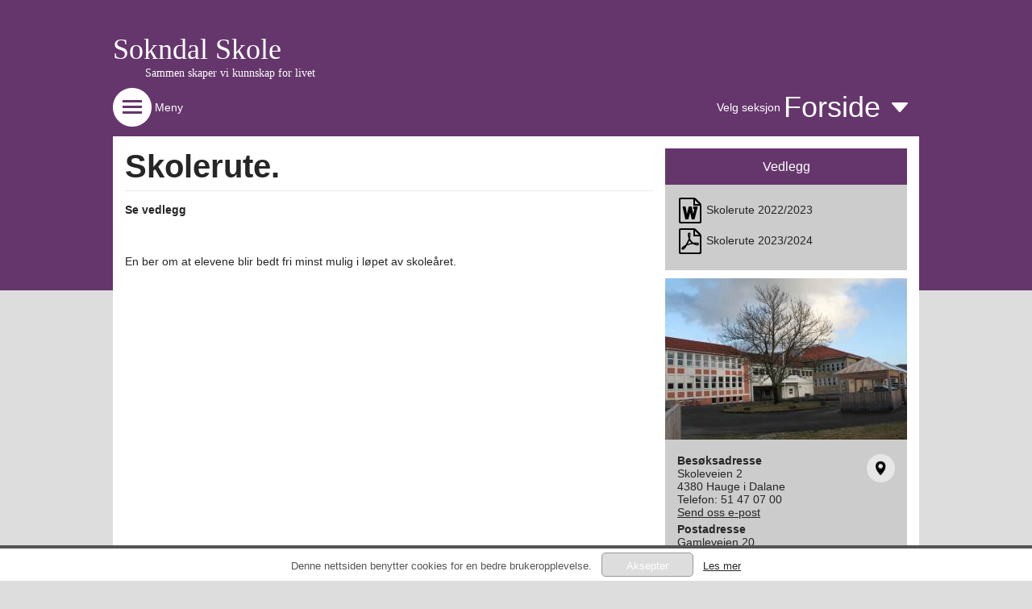

--- FILE ---
content_type: text/html; charset=utf-8
request_url: https://www.minskole.no/sokndal/Underside/6155
body_size: 95824
content:


<!DOCTYPE html>

<html>
<head><meta name="viewport" content="width=device-width, initial-scale=1.0" /><link href="/Styles/Default.css?guid=20180610" rel="stylesheet" /><link href="/Styles/Widgets.css?guid=20140324" rel="stylesheet" /><link href="/Styles/Subpages.css?guid=20140704" rel="stylesheet" /><link href="/Styles/NewsPage.css?guid=20150814" rel="stylesheet" />

    <script src="https://ajax.googleapis.com/ajax/libs/jquery/1.11.2/jquery.min.js"></script>
    <script src="https://ajax.googleapis.com/ajax/libs/jqueryui/1.11.4/jquery-ui.min.js"></script>
    <script src="https://maps.googleapis.com/maps/api/js?v=3.exp&sensor=false&libraries=places&key=AIzaSyCMsQA7pFU05BQIM4zu7_Qw8m2vCPiRaO4"></script>

    <script src="/JS/FrameworkLogic.js?guid=20210503"></script>
    <script src="/JS/WeatherData.js"></script>
    <script src="/JS/ForeldrepulsenWidget.js"></script>
    <script src="/JS/Countdown.js?guid=20150115"></script>



    
<link href="../../DynamicStyles.aspx?customerid=39" rel="stylesheet" type="text/css" /><meta property="og:title" content="Nettsiden til Sokndal Skole" /><meta property="og:description" content="Denne nettsiden tilhører Sokndal Skole. Gå til denne siden for å få informasjon og nyhetsoppdateringer fra Sokndal Skole." /><meta property="og:image" content="http://www.minskole.no/DynamicContent//BuildingImages/39.jpg" /><link href="/WebResource.axd?d=QKX1AO1vX8ebWKfbb4eOTGlvMNZAOEeImI970qhsl9ZE_W91cCtYI9QRYedczK3uZ3vStEZc7f3P1lyemLti67ARSrqq7lIDGRcDkVqHQ-_PdUJ8gFDVFEgnL2JLnzDW0&amp;t=637952129513759727" type="text/css" rel="stylesheet" class="Telerik_stylesheet" /><link href="/WebResource.axd?d=_s8C6V0hVmZ50IR7zUlbBOqgAMV0IAka1zUh5Cr6hHHQJb9CeossGjMoaOdWxJgJlaMs0T7uNv9xb4ZOlHdw7lhcKNFrUY-IF9gfQQdzddZD7yZA7I8UZQlcrS8Vwd45WA63JM1oRoAIfDDBEXZurIHWNbUpWgPpzHVXQdUKzZE1&amp;t=637952129529248374" type="text/css" rel="stylesheet" class="Telerik_stylesheet" /><link href="/WebResource.axd?d=TeG_vQIi8fEADAc90BzHqjW9tlehkeAtJ6_JRnJSeUWagJi6C_2Qg1X5X4SThFcuqzCEAaVJtqG0dCsmmlW8jFLRqg34hWBMN22ZXiQ5Bn5DZvTFM0Bjv-6Rih2w66rdNih5ib78I3zG9WgJr8MQoQ2&amp;t=637952129513759727" type="text/css" rel="stylesheet" class="Telerik_stylesheet" /><link href="/WebResource.axd?d=6p04pFFjbS3qe1b3FSPX81BKqzjmjvZDCxjyVrgZluuoE_Cebv73XBjPgLnduukY6IX9UIcUH5X7KQKSRSODzn2y6xmIDj3HG-VZMC5m63-LSzYOJOqJtizYFKem8q4ZE9TuEjMPeYBW6ysf_DgOjnKQPjM-AG09A_HLPAWNiTmnOVCWYSRe3i2ouWmLmZFQ0&amp;t=637952129529248374" type="text/css" rel="stylesheet" class="Telerik_stylesheet" /><link href="/WebResource.axd?d=6w2U56lTd4X57_HbDUybJfTlvqBphogfnskWMTYwdxt4uKykxpXPa-K6udK90VsGBQFWNAOPC2Ku48Fo--LMK35L6wmSTJd4mM-my_Rc9Zj-LhLIl3PpuAgpcGh5Egkb0&amp;t=637952129513759727" type="text/css" rel="stylesheet" class="Telerik_stylesheet" /><link href="/WebResource.axd?d=MfBjK7Kbv7VPeSHokq-h4tGDBRuXq8ukeTGvouMDDXDp_SxXTB7hMkUxa1gL1VBix4GsZBOpWRDrjlwSPf8TpV-6GIn5TV_GZKtZLwzJoyiMKdFteZ6dAn-R3h-7fMgBY3QO8vX-b9vOtZWegXp3X81n14yswESfHaRwbQr2Ih41&amp;t=637952129529248374" type="text/css" rel="stylesheet" class="Telerik_stylesheet" /><link href="/WebResource.axd?d=urCACUaUZeT6oPoIZXShbkZhlT16WvynXfoTKBocFSdwbtJgemO9kfY47-JO4Sed42cXgutZlJhkgWTVw-eDxYptFM5cnNa5XcC_ZOSdNHKUGHkgMBLtIeb0FZ9xRAuQ0&amp;t=637952129513759727" type="text/css" rel="stylesheet" class="Telerik_stylesheet" /><link href="/WebResource.axd?d=vtxlYNLavFFk754e1Q7RNWH3ZrownNTT9Uyr_82U3WFyBCR46gc62DJmF1ATp5BbsVNVzmB78K4_HKMlj18tFBVDNgnrTKbRIX3V2RP0I7mT9sX1Cmi5HNHbxE_4v4ZwWmFkel-uzx5J1JLae_nUpslJ5E2C-OjerCLH7XZtZa81&amp;t=637952129529248374" type="text/css" rel="stylesheet" class="Telerik_stylesheet" /><link href="/WebResource.axd?d=VdPoLqp1pEU6N0-IfFplZGXi_wcMdxveTCaz-fB5IUeFboGLFOoe5HbVBGrmUUnn0ThrHG-MUBiQCSmCXdFF54Mul5iawUIc4QwGtlJlpPOa4SgxbCosJZA5-346Y_IHLAuA-v-ckl0Z2j2QEJUL6A2&amp;t=637952129513759727" type="text/css" rel="stylesheet" class="Telerik_stylesheet" /><link href="/WebResource.axd?d=jyhRrCp8YeDcuQCy9h1jkggbU-c4BBLSgcZjsMkhX99a_S8AjIwYJm4LlPzoSx_hcNSvIyvPPMrdooo-X52k_0MLiB928xIiPmml0_6mqoy4S47hk9OrVvmp07tzs-LCTSVgP47nspWjwRPEfRyu_A2&amp;t=637952129513759727" type="text/css" rel="stylesheet" class="Telerik_stylesheet" /><link href="/WebResource.axd?d=zavC0m1i9eSM9f4E_mlRAOWWWTDh6yBsucpXxvYphM3JCUJYpFfsf-Qi_G-pd0uLsdBWSejwZwo1TgLs-reQfJJOYA3oWoT7cNRv_8Tj3wSRNqv7FEJ93gUIBpbdS7BfLdYy1pPbr93oy50hGkBI-d2J4iz7UixyxdwPLp7whWgm3FrRZKivENDoTCjkC4480&amp;t=637952129529248374" type="text/css" rel="stylesheet" class="Telerik_stylesheet" /><link href="/WebResource.axd?d=AvBWCtbpLXYjyyNienFv2DLk6riJYbdrwu-c3LSplk-IXJ9C4q4AY2OXSama70tSbiWXyvlKbcuzbYXETzBhv4Ar83cxVMQrnw5gLqqAc5rxVwFFoviOUxeUlN0r33_ENuZarMx69SgyC6rhiyhPSg2&amp;t=637952129513759727" type="text/css" rel="stylesheet" class="Telerik_stylesheet" /><link href="/WebResource.axd?d=lmzsDqH_RD_LM6oMnezp5Jg_D-5nhcOuWXOMxQlA3HolT3TSd_WtaLz7VbhVPjzv8AE1pXpuyNO3AWXCp-5rNW3ZtscG9y8j9LYbPDPlJP-bbiz2FOdUsCS9p56xjroot_5TtqYJXVapzWUAH8YIsKLyJVNwOoRgS7PgLsJYkZQ1&amp;t=637952129529248374" type="text/css" rel="stylesheet" class="Telerik_stylesheet" /><link href="/WebResource.axd?d=EFjvvw03I-qWJ1M2kiKipx5x1133hb817YFaQA3fa2yTaTW4ZLbELo5ZlUhuuosJHk7onivdseIr3SyBmgQ7nC8LUJTIMgAKjhM1yW2sMstVf5_QMofJVPk-BF-pcNQconOD9FOPO8zyOe8Ukb55EA2&amp;t=637952129513759727" type="text/css" rel="stylesheet" class="Telerik_stylesheet" /><link href="/WebResource.axd?d=vRn-rM2BZyibcSDyT7pVZIhRBWtZtFpUPlXn7ZlI5DQIVRNQ1QRReme1WX_HA7Sr2tpnAVEnoxc_uUc8vF0bcb8NwO7WporKpgpMCAu2FsxDBlIbEO-47wTCVl3WYzjp6l1tf0LgADHFvEdxBZctY74P7_5ooEpuI-inQgNtwL41&amp;t=637952129529248374" type="text/css" rel="stylesheet" class="Telerik_stylesheet" /><link href="/WebResource.axd?d=JObenGPrApriO3OrROuzzuhiaRvaJWym7Woaq6BxfPoXtKR55H2M8Xbqox3prNMsnzJQNg9o0t_2eOyLaSKSwE0uVS8M6sgdoFsWZZ3x-7v5vG9uEg3-xpla4SZfSp7d0&amp;t=637952129513759727" type="text/css" rel="stylesheet" class="Telerik_stylesheet" /><link href="/WebResource.axd?d=RvgflB6fQk_3Kzn0a4fNE2OU4hxaZlT4d6p6cVQFr1CpINr22Dn1iZjFhXFLczdRmcAoCo2owYIYgYwwO4smdRru96HF8LCMt9fvlVOdXNu4I7Uwh9gLgnuzfq1VAEtz5YP1w04i-IA1R8FAEJt-2cqLvuoYvZt5nVhN-CWZMn01&amp;t=637952129529248374" type="text/css" rel="stylesheet" class="Telerik_stylesheet" /><title>
	Sokndal Skole - Skolerute.
</title></head>


<body>

    <form method="post" action="/sokndal/Underside/6155" id="form1">
<div class="aspNetHidden">
<input type="hidden" name="__EVENTTARGET" id="__EVENTTARGET" value="" />
<input type="hidden" name="__EVENTARGUMENT" id="__EVENTARGUMENT" value="" />
<input type="hidden" name="__VIEWSTATE" id="__VIEWSTATE" value="U9tr6aFMQ07ZO3mOWgcnI/BI19OlEyQs4QkszS5/[base64]//cujmuVs5Q9qov+8LXPdn1uxBSKAzs9x0iPNEy9BOtdqMp8WhUWXVzSn7+ACDIQc0JTKz7epRDQTs51RgR9qgtG5OTNDj1oHRLkUJCZ0Yg625OvWp43aJHAXjvnjLnZSxH927v0Dpeiu5B8qju85aWyGoWpLJrRFS+tSaoN1kNXDz+rNmaElCZsVM3STcVkP6e/TBW33i26GmRrl0uUMMtwDYKDjCaiumDm8nff2gfTlFh/fuBEcm30HCgUpzgLuJOiLtBg9Oy2J7fyJDGx7dineVZTWRAUHZN90E0uZe88M4ncG0Ckj5oB5/1FHV1IR2YmiewNEwofKPHp2kLooFF2pL52WSFQdnw2xo2A/[base64]/UyrrpBYpC/ruuZYcTiujAhfx0t9ZEAd4/c9oGoDjbqhAifQUrcjDXGIqOIRXWOdyrZ5PZ26LspOwrtviuRiMdo4N0CIEEx7cfWPFt0zXfrDMyq5F1unS0cPBwcC8j7AB4EZKX9Mw9NVPSUOM6HjUp7KCYyYIoyyu0y1ZY5oMVmERoHhCfm97OlOGkPwkQB30LOQK5AnVOAr9L2a0Tv1vdt/kyoepxdIm6jwJCPB3lrrDUV7Bk9HYjyd4n5Y5QlVqiU+bMBoc+1f3lcXva1thXntoLIMhuxlUk6q3gN5Wlfdkyu5lOPANgdI3+YXwIAlr99XCYvP2nz1po/N5M4L0z6nzLnMSYJ6A6Zu1mHhatrhgOnuWt4oikvvvh6fTn2GIy/2k39aoBg+ZzmIdrcizQwR0sZfI/TDH3KzWIwW8CHWbkaShgDhmDax/BMlmX1NG01j6AKlgr6uW6OAP2s0i/iDCZwgEOuDdENGIxMmneTJWCmjzS8W7DwE8gHL+utbwpFNONRh2HhoSjMYDUNWEVOeBc/I6OcC8QkiW3sJeLGxnq18v5u6eBSixLkFCMkle/qSnxwhOFsqgpsvZcE8ogEcdkk8gYim93a+qgu4flHzcBk+E+5odQYdSppOP0MquJovp0lrQOw9h1cDp+LUHQj423msP1JQv3fzPgdSgueTa+oBF3TyVg4rPVmmH3XwdXlQCQfGxZwwlKWG4cO6yvrez5oIZg74h9b+ieCalCrJ/FzhPVw1HAnYS7C5GIfw7hws5an4oyZPNSC45/q5tj3d2TQMX8eu1ohzJPkr2ZFMzZbl4+nVScBZbMRJ6H5lr2c+Fq6x2U0Maorj/KLShY68G8ckUIHF2YkKb2tY26Dp1aXi1GX+f2egV0yAp/b9d6U6zaHOCEswbcxpXcLROvzFk3LAupfCH2JXlmXRf6OfhmvS1Kwn+KhQFHy41mE49+DOWd64dBfydz60QvEpUnI8Bht4zCT20W6QJ/Tx8WLNQomzBGb+L3ezND/fWTFUmeRYr58fNWKs0LyXBifnyx8brE6fYd+w1UakCZxjc1KCm2S4d3lyLZLTGoHwWMVrh4eQVlIhWaJYLLODcl8DAG+xEJnzJ5juLOcAFR7DXjI96arMFh5rdSDk/krqIZxIzyWMsZDYbzeVMlwzuwH8jNEhiHmqZHeKR0LzPqbw+B+W5L+c4CPcWF88ozy7NbcWmB/g5o8ak6frjhtjAmvYKK7rp/ETXlD1NxzwCWxLg2V5ssoCtPk9BKIwHpecjDQLeYBpVNpdR+MbF9D1IlKL7u4C67vRv2RSzYq51j+qrnADhv5rQRfFl+S2cjUSrdmk4eGHQJ0nRh+ZOyhMAKg6904zQisi2xHfK2t5CW0oh6UFT+vZbIgN0c4R7UmeHgXRwTEFMxBHzMJSV05py94PO9wYCVO/OYdowDh9yBlc0jZkk4HtTZBnaggbu+8enEB5G57sQmrhdyZyO9t28wFN5Aetu1/LdoVci2gbgKHxnTGAWC0vK8A166BMNvtvAi5svOIC53zz/3coNCcH2AVGm95kNLnDlP+LPNHLzdnarwMllR4xKCMxVbnsAfDncauWVNHmdwVogNeXkawoA+5NODQCw0vQ/xDHLlJlHOEA7BZkEJhf4vIDk5ycwxgLjyYRtgEI2Gal/pO03cLvdIDNbCHlgzNLNJroq3hFEPh41txSshAhFNG3lN2QrlxckWXpIv+cO8BrXE9MyCnE5KxMyP8SX/tEcZeqcxREZOIbgsZ2VloksECsUIjaYxEeCNyoope6tuaf7ZUzFeC04JZTvQvGoYBg5+ONW00t+jAPKfCnoqXacauLU1MyN/WemTud0lUGaXtWhrxaI1KFXyNw8pKIKrGgFqRM1VKTU6QslmBwOaec2ftFlz/1EySJ1xsQDJJU/vRtC5P4G3g8raAURPWJMDSuVJIxkoJZHo3Gja2JemsBxqAB5qrifREZN4G1nATvI46Q6+NrrVRKFb+Ir57hzgfqQt/cDzMHBUJ8XH+++Lajz1kplyE9OdibswDQ77OXBNkUqAG12nrwmqli6r8pF8cGcDlOP8LuxNLRdV3472+EiTEgUdB6swaOG6fzHYJpYvHYbrPVFAOIqznp2zmxvoQRTrMa2YZIAyAbMqAO+O642LlaxC36GKus8x9jdRlHS+l3wtCS+iu//uzXlYmjXVUznUAafYozbhdmfz31RjRGEz/iSkeHYlPQgkBjWx9XwnPuzc9k+RvwPSYPAvM3NAo4zMxQ9/u5gWDBEQO48O4tJOOtBPT9wSNDmEk00aHxlyXb3FUB65sBLRvmMF0Wt46syZT6+yk90bMbXREGFLXCNJeOAESbrbaaAsaG44mihl/7fevcUCriFk/OrkcuyqhzHwNzHJrlMWJ3IP7DXpiaaVUIjkAhjHElrqu4iqWr4XckDoMD0FWSwdNooSV2OmR/ndjUVBbn0LyYEZBSmOMJzjkdZF3aV6+JqIjsDmhXUYR0vZfR5SG/QNpdgI0CN/[base64]/29vN2e8MZb2k30ekU/[base64]/DTU2YKzKjSYPNL3xcr+hKbwt+frbg5ZRkFLH25hFOoNiymWsuNGBl3r2n+zF3nihTHbIgpM0ltX68NBDn0sZ7/lAQgq+kBKLiBXGdCbsqguw0OHCe3ldxklyXkoHlCgb+RwQJj1JJDU7lBZl/Pdvx17+JlDQSw14ca2F5L8O3E/czywXDBekCfQ00WWCXmwsXy4tViymCQ7spjeWXelwD7akWyk9nUOU1OeC5JJqNK9/spFD66gAiPFGvvYFkE4hOg8maLfeKZu0kygTEyIzVx7suy7suXePPQQmvrK5rfwd91x1O+CHSm20lQG3EqVZVp9pyAd5d6tURObg5qxqDqy+i23NM4Wfzbgm0L7SxoXL0dhvwM1uIyLVZ52f/qV9AHf8Zjxk0MS4VGZ8FJ6IIkk23VSEBzIOPfPgQDVak5mgyYNIvsMf4OjpbKELiTTBo+NgARajDtUgnNMTL1RPdUE7+9AgEydHee+pCVuSAuZBV5O7sOfV4SyYTYgGAGW+zp9uugvzre4W1b/GBlM59bJ2a+k3PdqyDW0e/C4COlcO1FNT9qoIQhwdwG8cypEGTz/ccaUWMtQcEQo4onjCnDlTqD0kiaRaupiqW8PR4H9SZuvx6X+ng7aVs/fSoPO2h08k8ruoAvADqyqIT9BJnL0k/8T1IO70bIn3XrLXwFJQYC5zSoJ9wV4LCJcRdSnM8PpZzNtIV7vfQF6/+jBnVbsXkpa0HTQtC65djpf2O+lqCR6YR8KlUFxuGHrb1vjWVUTcMc7M22fSy1NQ2wLTYEQmP/vbw3x6sX5HmfML1VGVHCtMP4fKHRvXS4I8USquDJ5J+Llf5LszKwR0barsyZpjAWqzjWxtw5UBssoBtPtuEHdOtgGR4VWKpeWj2BCQYwn2uAPA3JwW1Rily6KmHO28LdSmCbg+2l0c4x6lVqfrlwUEHx7v4SDl8sr2ZpcWvPCz0+27MBnYpGrvA/onO9oHj8/d93QGwgPOi+6RyE/4l8UiW488A9tKQiBmtpR7aWLkuqmWDu17JU80wDe8wA7FCr289uJIsAgOjhiEU5Osqg+JKFMxvHTlo/355SuyQYIOFIbXhb5ngiBvAfk0txS5/d6nVa4I/UIeZ3eR8yG4Z3iObqI2PqfnXLZsal7Gr4a4SpdEwF/nKXRoHd0dZZNZAnISxuirA5GiWT1bdlLuRnA6xY9p8ftvAr75feVy+KEm7G3OGBtDvy40vUSlFeOIj2u41cKKreg5ZdiKJQIKEicBXI59REG3SkYvAHFME92ZJbWOnmrM/TdZiCxrez5xe3jBHblS/LQI6f7Ff4hNhQRpOEfM3wGH31zW65HSiiBsfsg7WLG586y1HfR+crFi0yVmmc5qhhfPShLpxlqCO3Mz1W865lLT50IhS18wtOMOE+G2Z2OFVRAmkSv+Rw1LC5wcy3kYC3Dq5XrJ6joO675MhB/2jf7rEf47iOtGJaOVW5E+J4acwHEvaOKjzlj/oneGLORRf8oXhlSnTJHJUj3SmxvGVjJYEqQE34mXlEPY5LGaAx3SVxnhDQI0b8FhYXrkXLxLYGnbYUScIcfFjWXP/vJOGUKT3KdpdhYSfGOjGyQ+USOpkQdyLi7Miitgc/1YBLfzPFQVeHZOBzh0/[base64]/KHfATqETeIK8w3bFHNO0InaBeP5NDFHIrCOv85PkE0ikzlxMIN7cPtxKD8aIy1nmbHPkiEVwu5BwiaY+FyE/1GZOkVXXtJ0mmJ/[base64]/ZZ0k0oXguFDHKqkF5SLUE7cexr203O1bphRGIv4Vys9tXguqmWRjTFDoprurozjoC0gWN0GAUMoGbF8Yx6tOKCUOIDq+VGqEf73iIjlKUSTJYjJTrmY9OykmAOAODSNPXEbfehRoUW27gBzklU2Bj14ZG/pR2NQbWyqjMkR6pG9tduJHrdQc3y2ueUDCmNOU71mVn6wcTsWSLk0Eux5CGhRdHt/X0xlgtGuE6V7kqUuqB6HMxMpm2k48ZUyqFVNvr6E8hrovSHuSZ6mq+1yyTmu9+hTZ8WJ8FBcU2ct19cb+RbqmC/MXIMuUZkR0pUMKgG/[base64]/TNems97F30aEGgLsnO8D322aeqSMslerxdsnnd5jf4kMUs7CGy3TJ5EEA0tmsa5Z7yqLsQcPEg6EGQX08RPMSs1tFeG/y8tP5xCMI8mm4BXWDWcE9h6ZhT4gyVSnS9tWKz/+jbXfcpihUbCmh8lrioPLGxFmTE2+NzoInkfUGWn15Ocnx8OkD99wAVgJny+UM91/vgQwB7NZBQ6H8+tDhwgJOQpwupNbq9QHLCkVDooO2eX4CtNfPpPi/IJpO9mc8oM921H3pcFVaPFlQuQiibgL15KB15xJa0dM9h8XKcXkIqsq68JEJLWYep+EPWNPcKGJWS9Yw7ELJt2AsqqrE+U/O4y5RQa8BD43oxzFxzdX6OJxfhmltmYZbBFTLpaWNm3auSPVnUGENzhny2xqjWqxxLEYmcjZo0KajsIln8EnkNBjZGapQLVShqFyY8dQmb4T1xON1EaKZVVChlxmnCoCJ0dypWm6kH8llyMNoeJOBL70Llv5qLcZEOOP6375igmNfxQnJ4semvwd+/+e1k6Khf+T/nX7RCS8MHQB+1BQYhFIellZaejHxGtv8cP/s9piZicLT7c+RDP5ZAJCfygvtk3OR4o4kKneBa7zgTk4TVMzK0PvN3f3zxKOpt8dZGXoDkXwcycEADpAQpXEokeK6sNM/zoSI21MshSgeg0/ztBOFxQF1jamnRHQMLZx2CaZVqt90FuXlcYpmxdW3rvsuKAsI/ybFFtTD+pG/oXHaVlQBYBdco6uyiqt/ZUyUNTy4DR7wa4fkcihZy17T6deiMfhiL+N2CZIJz5FPuCsrFeW0gBk6TkxbO9c5e8atNTy7/[base64]/Ae8pEh4p/[base64]/9mJiymHbWcHd7hg/[base64]/LKOE9gQy0d94OV31ZVM4wZgNxG2hXVHGh3bdJwuYTdsOTyknABrgY7a/f86NhOaBjcjfXVJrl2UTdOE6R1QKWQYmEKcOT4Up1ZI3yQwoFXg5Izet8H9i2mKsyw1bhHulmvhsNv+6u/eiqZwz/hXGfi6HAdlK/Xl0CwzZZ9yF8PPtFbJ9HORRbXJ5nym+MBrfGr3Uhwn3yzoAxNmkUt427LflvmUClIq/f0RYCkpievh/X/80Lyj9Kv2TmSR/zVBx4UazEsDNneVMO7iD2k9+KXw+tJmVDkbUO8IaXCQ4Qvp5GFtItyE2kqkLKyl8nTGkwvzF44zDbUYQ5usz/MqqKyqklrrT8rpGBCEHkgA8rRDsYu3JZ64n6Gk1GpUwGeABqMkcH/feTgo3juOBqSn62CtViWCgSlP4xMAsAjDJj8EyjVj5+NWNTBtXCMDpajpsXKY1ZQ522LEiCnSeiGn5fGTHN/8yswE123svOAU6NS2cHO5DrzlYwon+2GF3XlblW3wM22HORpQSOMBKlVvGTX0c0ULs/VAvEb+BoaSz5BXYC5nVK2VtFu/3Xk0ZtSEw9+raNCbsmFcsn4Oa0TH16lDCpRdmmnkmcoT3FkNz9k6ndYLEiEh2kyo5avlxzSeCFm6js3h5szI8/NF/q2EfxuOlwJG3NcBLW2AKn9r5S4RiMhOKtEqsVj5Js6PAnKhcxCZvLZtTRpTcFHBQoC5x29i0YI0bh4TwIQ3Rcpi5B0ra1kt0M31tGgThCnPlxkeCCISu7/pRhVXk3T4yge4EmU7Ecrc5S8b3NTg6fg9X8AGJagybwTBl1p+fpUz8fOnAujhpQlnIQAPNaUW9BAI3IZvHpLikcfWLWU3QrsUfSgL9/yoAe8k93EMBPbLSoRBF+K4ta1uNNKc3y/1jwQBkUxuFIkPNJ4RiyjAWcygZYRZqKa1Zn4GlXPE4zvjaXRabhY/iH7ltSFHPt+GlQ+6rBywzvZwEooAazWRiG1uRc7qYxq3xDrWde/Jo8AWSTj/BaCU8/UEa3XSZVK2KOWU7p34WmpH/dpeX9YHixEFbTMKwh9As3n93TTxAPvvQ0lMvq6Uksw+36h+ulC6jquKw1acoyX1e080jPV4Tc6E1uMrFu/T7QfMlKALirH5XZAlxG8orKYFQrhHJ0tt09td60UrUlbI3fVrfNmZBiYF5dPRdVTmttSuWsBxQdmzoKhBY7Y/2H847zxTGyzdANuiI5Tn7nesEODR9d9sPWPkkaxzkw6FrQIpcUqAZ5sUZxX1kLwrKz/FUbSfqJgFgpz0ce1CFXg0P3wyqZnmNCZFxDZtGbB//+1eiOZPU6ANyxqIDjT+UGY7XfB7TDcGYvioyDU/UpxRL/JTY6JumZ2Eh4x2qwok+IKrZ+EviBWERKDHcsze9HfUyMdrD2wftqL/n7l0a5gmzgdkwHANVkwKGGGqQCJDMuJrpmGoY9p4efGPZcKTizZRMupumAGvvwjIM3o4AARyMsmTzlP2wM8e/Iy4OVnIX1ozm6e21lk+g+fgSntjsLsxnBlm4NILCnARkuo9LvszCGViiY2zCEtR17ULH2xUkrDGRR3sPPpBsuG1qPiRD/ZKZJM1294MyMmF2eUm0lkTSXZkclUQVSMYy0/5yWbnVectR5zLpSd1wuIXlrvMREC9Ko/7XhE8CwpPFQoEKWdMLTXGvZmz7HxpmzvksWgJ92up57XYBZYQFzbO6yU6+oF5/Ooa2foQKPpjiR/[base64]/8ughOlAO0WpfxDzSkjHE4YkG3vcjESpzHGk1hhngtWAorpmH8z/9cyB1nM+JSgd/[base64]/vqxRen5a8Xn0xDwStMimMEka+a4kUiy2mA3ZrHoNWlrkD+CP4W+t5IRWGVEOkJp19Yo1MXEeU48BWaangm/uq0uCuQ2I4qamqQ6WpGIkBTDADbaCfuRwdejxSAgkHYx4Qd2nKc3mwefJaZ4eOChtYGF/[base64]/lSuqBVq2rL/wlGvgb6m/v/i7z/Dc3swtLibxrN4swDCxgOCG3r9/rDgrcOvrkgmNRcJx2cqnMuZgtFKdjG17QLqvpnUQSUwd/krM96HynSwRfivxCY9jxKp1wSaaXS+YRZD1b6qp87Dzxt/IO58OQ1a0MJHHAt23TFl0ywsqZ7buKbEdbwHhER/EZJCZX1l8nnFbChYc5VdZ0+GDnNw7R1S3yYQ7hqwGev2hfHBSIwXJMK7xSNAulY/AQ6B+G2lM39pheB2w2BWo2zOIlEoOCvEAf+w0k/TE//mDEn7vHWQhF7TJcKpISbancjuYxAoMCMTdq1wlyvE5WtjLfZC32bXCteF9P0VHgZSD7kl+wmHCtOYytxAx74S+jE42k+v6QrN7F5OaiKlHfCdF0yYjUwtheGofYGjN4buUhRAxCkUUn4VHWKg84RAxpZhD0UbRQ1dT/1Rdt+9t/xfrlbapMe6UJN82jeS" />
</div>

<script type="text/javascript">
//<![CDATA[
var theForm = document.forms['form1'];
if (!theForm) {
    theForm = document.form1;
}
function __doPostBack(eventTarget, eventArgument) {
    if (!theForm.onsubmit || (theForm.onsubmit() != false)) {
        theForm.__EVENTTARGET.value = eventTarget;
        theForm.__EVENTARGUMENT.value = eventArgument;
        theForm.submit();
    }
}
//]]>
</script>


<script src="/WebResource.axd?d=pynGkmcFUV13He1Qd6_TZBWDQqu390SPqI80gYA1bTOxLEwQTZ2fWPsYHMag9G-nE5fpCG5s0xvaG3zByeuZ7w2&amp;t=638901608248157332" type="text/javascript"></script>


<script src="/ScriptResource.axd?d=NJmAwtEo3Ipnlaxl6CMhvuqIvIvu03g6tvRmjhXTyKEdjidUlWCv7n9kjAdG_qR6rDHB6u46g1XJ4XR8DigLuPYcSmuozo7DOuY8LiduEvvLgSHdsUdreUcGwHmXmlHDhnVgQsPzVI77g5G6gThC-1DOJlgKl3jUIfAjXdMTOe81&amp;t=5c0e0825" type="text/javascript"></script>
<script src="/ScriptResource.axd?d=dwY9oWetJoJoVpgL6Zq8OOJy5iSPWstvLHyARMkVUi8QqltZOT-pmmVYD3SYqGOJ4z_c5zd9HftSREh1uSoTj3UmYOJOjmQbkK3tcWzu3CYaaUzWbNZpGYGAmwf2A_X8wlJf1BJuGm6dbDVUL0Ei-oY6mAsFAK9L9g5Ld553ZDw1&amp;t=5c0e0825" type="text/javascript"></script>
<script src="/ScriptResource.axd?d=TDVjdgRbdvNAY3tnbizUcB6om7rntF5bYu129vh4Y9Q8FfhX6o4FVi3MHN1SBFidYMnlFURDT3Cqcw90ZtXivSZgrIroithcF9hKJYWpraw3uGUg1T_IWKsS8OYRaFvS0&amp;t=27337805" type="text/javascript"></script>
<script src="/ScriptResource.axd?d=mbGZm65DzNC0tMTq0ElbcXTyO_QqRaHRspekXhETaARpaSf-d0a_GgQQSdR1AYkfXQmVhw3maq9Yq6CGruopg1mYvxK-6H35RyDzKsk1nH_TFURD7DQwWvxpqCmsgW9qvRW9khkvLWok_r4R_YhpDA2&amp;t=27337805" type="text/javascript"></script>
<script src="/ScriptResource.axd?d=cmIcXiVJ__exjjpjrN730r4dfLzwnjg-FhfJHvlP38zTOsKTi0BByZ3AN-46b1qSvRphkv11efTPrfYgIAd2tZY9s9Zj8t6J9x_aL7NVf9JFfytG8Ya3rfVZdzUk_f7hf9tFNnnUcxHD9-qSDQuVyA2&amp;t=27337805" type="text/javascript"></script>
<script src="/ScriptResource.axd?d=aoSSiMnLNTC20U5L7LFIKk7bynjpK_8YFp60Q7p_l8NSKL5lF8o8s50avI8Dth_hyMFcOBvG-oYVZTxAb8EKwMpc8Bg-Ec238PtweKPs85nhCctg1XNCyF0nNAVlzjKBOWTIq6xgQqnzTCblGPLGCffyGYuHGkkc-bZsZxfbbt81&amp;t=27337805" type="text/javascript"></script>
<script src="/ScriptResource.axd?d=A22-SyJgKhJ5FWUJePaPlJZSVdSSrLE-i_HJ8b7jTkQDaWTYB-rJq3Gv1zNjiOD52w-z8TstMLTOra5tSBDHp6kxsPh4MN-HOz0EfSmRUUHVmsDlMKRZGGbkB4w357A4IGvfgf74TcEvUPXHI64GTA2&amp;t=27337805" type="text/javascript"></script>
<script src="/ScriptResource.axd?d=mxxObI9nroQxDBLgf-QlAuPmYkkbxCFXErKUQ2XqvwFbSdHwr9MqyHSLI7yDgJzHlK9jzTOLu7cuuvUzo960m8C5-ezaKHW4vYUMcwH5F9QePvfPrSnjBwPA6LtOmNr9PSoa50oB92GTks8SDAHDGgkGSaHYVq4FjYUe7JwrWYs1&amp;t=27337805" type="text/javascript"></script>
<script src="/ScriptResource.axd?d=ei_BvuPu_kfWuvcXX4wAOOBDIwOJ6T9s7aIHLTbrDkysrNon0tbyCKnDNjFxEg_siWWC5MKJKXZfyVqhlGkDOndQLQp1e8u8wpKc5KA3YWKz9d44a9SxAlGoUmTOPvbQ0cN83tHAI7gBykctrzWTIQ2&amp;t=27337805" type="text/javascript"></script>
<script src="/ScriptResource.axd?d=utaAJrK4EroNO-KNr3p19NJdYwYsanUGPeXJIEDxTkSjTDQwntnO1DuZBJcyPPJdVWI7MX5Cs9_3m-3GO6WHxbdTgjIL1rnAtsvg29bmcQLjk6eFZ17ynXlqFnR3fI6tadLAI7ddfqG1CiNIU2IKjw2&amp;t=27337805" type="text/javascript"></script>
<script src="/ScriptResource.axd?d=LxjRs3XOu8Cy2bbYGMzbCg5Neyi-pis-0R2mOSOGd4LaZEqf_O6P-HDhyXANYcNW4A5E9hHJp_QJ1Kvsw-Scomgx5WBkXWjcE78cBthfXyXo1Cg_B13VepEGI-xIy22Dr9ZyMILJDlFUxUmRfdW3dp1qLOisBJECQW2j91c99qvIqHpfgCRQb4_dxUYNFVfT0&amp;t=27337805" type="text/javascript"></script>
<script src="/ScriptResource.axd?d=86EhAqQjfuMKlbK4FWyenBaIKzq7nBFB4mTzCYQBkRcoBcaddLY1W1EluroLrJ5Mgw4RerhTLoyII9fNXNFniqaZSNov255THNgtx1v-eVS0fX41m5PPpQH7wjWeHKZAtM-8-8Am0o_8Y9A6qMKEvBhac4DhSQ84retsaME1vzY1&amp;t=27337805" type="text/javascript"></script>
<script src="/ScriptResource.axd?d=qsRpKh5Y3Y02fhrPxQCAxU0nt2nHzpcdmfcgvFZ0XPvS5cbJqK0_s6eWCMmOFyNCZfvKSEaUnGGue1rRwBaUZpjJ8Fc1rdr3TSZJs3Qq4AUarJc7-YBmNLQQrdZQECuzFU3bVdH5j0K20Ac1zP5kPA2&amp;t=27337805" type="text/javascript"></script>
<script src="/ScriptResource.axd?d=GUyLPMOEFhffuIMm6XZ0oFPLiFT5x2eLBeP47AuK2QbovRLFONmi5rdPurF3zUnAdhhP8hPp1l6E-ykbpof218ss9Cuh4iDKMdGHWr2iznllQIGL2RdKOuGLPiiHvtD5OQUCVQIkhE71mFEgYe8bAJZ19DTmi_ZCtXL83jfyQ4A1&amp;t=27337805" type="text/javascript"></script>
<script src="/ScriptResource.axd?d=wl5RKBCXTWDacHhxsSq8Qw-gll1Qx8BILI6FDIM0A7PtaC8OyJCS-YN1ZJvc4LYR2hsz0fxOBBUGs38semezQ_C1DYV91hkKIfCxruxK4GRGcb9-KeQe9vEOTYAfHUzHZ9qSU0qmvpdYIQbBwCSqhw2&amp;t=27337805" type="text/javascript"></script>
<script src="/ScriptResource.axd?d=1bxTwrzpLcfhNOetlkudB6rGNYAL15rY3vibDSY-uQOOONMiVXmxE_aYd8V7d0BKfq7FzhOAhCoyQZR9Lj5nRl160IFqnVfireEYSnpwdLgyxW5Ln1KV-5kDNyZcyJeE7n3KJk2Rbg7g0dTaIIQfCLbQhz1neAN_rSHaOkIAZWQ1&amp;t=27337805" type="text/javascript"></script>
<script src="/ScriptResource.axd?d=eKZhdBAoDXLAsQys5JFN8lFJMvOxZgTSRcho8HNKFseSgnivsjDhLb_VQcASuaq8KUC1QbMKtC6aM1X4TvQ8mPJUo5qLsEhSoghKYkKCIJ6IP9NG2MLsnVUWo80PgPnRMLjy6PDCKX2WTPSI91rmNuEYcDF_gycNC6iQsYSRN741&amp;t=27337805" type="text/javascript"></script>
<script src="/ScriptResource.axd?d=uZyysmNAhs23bID72ZUaStjUVHbKQ1FY6AlPN0z293aoKnUG7uVEQCQnW2B8rxnKCjirPdswZgUTC5mB0Tyx5oPPAfy2GFSsxFbILbuMsh27VhbuMUt7UU6WEgxIgvaKsNjp4p0wtjQ3MAaiUpSBOg-XTvSaxpdnqQNfDaUj5no1&amp;t=27337805" type="text/javascript"></script>
<script src="/ScriptResource.axd?d=HRn6OMku6cDtorQmT1eJqmZbxFuubcyxN51u3og0RC6UQqmMwwJiKJafqP9CN_UUPulucHaIQDnXzNt9vUp-dC0ENdzKr_X8H4xarSBqxSHwkO5g6qRUnQB8mfbnJvcCuGNqjqjqqUmGdq6qOEJcCw2&amp;t=27337805" type="text/javascript"></script>
<script src="/ScriptResource.axd?d=sF8Y0c2qLAfpveBK9gLo7LzynYb9wBFPdnXXGrNnWbUogK7BaBBpCOaUM8L6DH3TLSUkDB0Pa7cMvvoOdc3DJlnG_1AEZ8-cdWqpSdH1pfBUR3TjxHRL5J6kobyeGafG0&amp;t=27337805" type="text/javascript"></script>
<script src="/ScriptResource.axd?d=YxFU2pUkHIgnVyJnzRMJfEY290evN7lNwvBxf8fDFjrBP2Tjjyxzfamwr0qv98FiHdLf_pKdOfG0Zlrpv13N1sjh9IIWVi9Yc56Vt-d4Ih2tLzNWi7X2a55eXsTdb3fKfH1WO3SojL8-AkSahB8RAw2&amp;t=27337805" type="text/javascript"></script>
<script src="/ScriptResource.axd?d=cZvwkQdrztqupmttwVUXY9Y_TwUAMMsFOMV84vBErMtcG-cn_os3Y40h9WPra4R8Fpxg7p3lym6obgdKsadt_vqr8GTJ7efIbiFID1A3Fz4x0WpHT9HQYZlOkdBYiUd7TJS5o1g2-QxQhGUBy9ve9Q2&amp;t=27337805" type="text/javascript"></script>
<script src="/ScriptResource.axd?d=wtNuOIy3fVfy_-PUDV53xif5t-s6AYbi0OurY6ITgemx-0_tU6EvDE741_RZCBW5fs58HOSxoQ3Ey9PJHHRT9pILcm7RVwEE959XSIqQ6K8e-fIdHTUQ99dU0DjzpxDIZc6ERnljmlc3fjJXVrUgE9dAC5d727TFb7L6ophST_A1&amp;t=27337805" type="text/javascript"></script>
<script src="/ScriptResource.axd?d=7RME8vhSRqt3Mqdxi2yQ2hqbXT1TcvY8hBV50aYyE7vyaC3dW4eFvqM3Kl7y-MoBJMOOoTWyyUZKPyIu8EfctVs-BiZhXs-oJ9uXTPQauLk5XGJFXY7WITvqxkYpcXYOiD_mqA1vTGJzOmx8zdy8Lw2&amp;t=27337805" type="text/javascript"></script>
<script src="/ScriptResource.axd?d=yDnolN3MCk2j5_wvI0cFDz7PBceI9aGwjJtUKyi9HIMuDbqMnY2iG-mvWabUwxtdpYIYbAzwk4HIZC7U9bBEbNHxH4nnxAPGRr3YImfnPRKoaKLkcOil2FO7xmvIrKvL380l7osxtjBwUhdoezpnyg75OmgrhRpi7HXHnpS3EDI1&amp;t=27337805" type="text/javascript"></script>
<script src="/ScriptResource.axd?d=6cZcu819zlBI2GnZAKr8caJgT2ahMmvPjMqwI25vEpdJIkflCZoUMC3QOriV33hjQLQDYSs2Y71Itpz9zGARiFzgEFMsNddBvXWi5LEVnIUnqauaYPqBtxBrivDqyzYur3R4Had8i21oACwCZwBmhw2&amp;t=27337805" type="text/javascript"></script>
<div class="aspNetHidden">

	<input type="hidden" name="__VIEWSTATEGENERATOR" id="__VIEWSTATEGENERATOR" value="C3124E07" />
	<input type="hidden" name="__EVENTVALIDATION" id="__EVENTVALIDATION" value="riBK6V53Vh2w/XR551SslbGJ6tFFmz0kjFvLOP3l+bQpK45U85xkperPpG/8IrW6/pi/aS9PvuaUrXmCkOqCZRjyZSsrf30O45E9qcfbOIinbP/MomILPRORCM63fy5rbiMuUh7NgWwHyWpUSfaJt6I8lHIA9CBAVjyJGSB6StxyrxX5LsOH+fVmpz0DFPR3jmeOzIBqkcoviy2LrxSUi9Pf1/dDRpDAVMnH/3actOQ=" />
</div>

    <script type="text/javascript">
//<![CDATA[
Sys.WebForms.PageRequestManager._initialize('ctl00$ctl06', 'form1', ['tctl00$ctl09$RadToolTipManager1RTMPanel','','tctl00$ctl09$ctl00$ctl09$ctl00Panel',''], [], [], 90, 'ctl00');
//]]>
</script>


    <div>
        
        <div id="outerContainer">
            
            <div id="headerContainer">
               
                
                <div id="divTextualLogo" style="margin-top: 40px; overflow: auto; margin-bottom: 10px;">
                    <div><a href='/sokndal' id="customerName" class="customStyleTextLogo">Sokndal Skole</a></div>
                    <div><a href='/sokndal' id="customerSlogan" class="customStyleTextLogo">Sammen skaper vi kunnskap for livet</a></div>
                </div>

                <div id="panDefaultMenu" style="overflow: hidden; margin-bottom: 12px;">
                    <div id="btnToggleMainMenu" class="customStyleHeaderTextColor">
                        <div id="btnToggleMainMenuImage"></div> <span style=" vertical-align: middle; font-size: 14px;" class="hideMobileUI">Meny</span>
                    </div>
                    <div id="btnToggleSectionsMenu" class="customStyleHeaderTextColor">
                        <span style="vertical-align: middle; font-size: 14px;" class="hideMobileUI">Velg seksjon</span> <span id="sectionName"><span id="lblSectionName">Forside</span></span><div id="btnToggleSectionsMenuImage"></div>
                    </div>
                </div>
                  

                <div id="mainMenuPanel" class="customStylePopup">
                    


<div class="mainMenuSectionTopLinks">
    <a href='/sokndal' class="mainMenuPanelTopLink"><img src="/Gfx/Icons/Home16.png" /><span>Forside</span></a>
    <a href="#" class="mainMenuPanelTopLink"><img src="/Gfx/Icons/Close16.png" /><span>Lukk</span></a>
</div>



<div id="mainMenuPanelControl_panHorizontalBoxMenu">
	

    <div id="horizontalBoxMenuWrapper">

        
            
                <div class="mainMenuHorizontalBoxMenuPanel">
                    <div class="mainMenuHorizontalBoxMenuPanelPadding">
                        <div class="mainMenuHorizontalBoxMenuHeader customStyleMenuButton">Om skolen</div>

                        
                                <a class="mainMenuPanelItem customStylePopupLink" href='/sokndal/Underside/2637'>Ansatte: Administrasjon.</a>
                            
                                <a class="mainMenuPanelItem customStylePopupLink" href='/sokndal/Underside/6598'>Ansatte: Lærere.</a>
                            
                                <a class="mainMenuPanelItem customStylePopupLink" href='/sokndal/Underside/6599'>Ansatte: SFO | Fagarbeider/assistent | Miljøterapeut/arbeider.</a>
                            
                                <a class="mainMenuPanelItem customStylePopupLink" href='/sokndal/Underside/6038'>Det viktigste.</a>
                            
                                <a class="mainMenuPanelItem customStylePopupLink" href='/sokndal/Underside/6563'>Visjon og logo - en forklaring.</a>
                            
                                <a class="mainMenuPanelItem customStylePopupLink" href='/sokndal/Underside/6577'>Kontakt oss</a>
                            
                
                    </div>
                </div>
            
            
                <div class="mainMenuHorizontalBoxMenuPanel">
                    <div class="mainMenuHorizontalBoxMenuPanelPadding">
                        <div class="mainMenuHorizontalBoxMenuHeader customStyleMenuButton">Planer</div>

                        
                                <a class="mainMenuPanelItem customStylePopupLink" href='/sokndal/Underside/6169'>Sorgplan.</a>
                            
                                <a class="mainMenuPanelItem customStylePopupLink" href='/sokndal/Underside/6554'>Virksomhetsplan/Utviklingsplan</a>
                            
                                <a class="mainMenuPanelItem customStylePopupLink" href='/sokndal/Underside/6555'>Plan for overganger.</a>
                            
                                <a class="mainMenuPanelItem customStylePopupLink" href='/sokndal/Underside/6556'>Sosial læreplan.</a>
                            
                                <a class="mainMenuPanelItem customStylePopupLink" href='/sokndal/Underside/6557'>Plan for godt oppvekstmiljø uten mobbing.</a>
                            
                                <a class="mainMenuPanelItem customStylePopupLink" href='/sokndal/Underside/6558'>Tiltaksplan mot vold og trakkasering mot ansatte.</a>
                            
                                <a class="mainMenuPanelItem customStylePopupLink" href='/sokndal/Underside/15746'>Retningslinjer for oppfølging av skolefravær.</a>
                            
                                <a class="mainMenuPanelItem customStylePopupLink" href='/sokndal/Underside/7666'>Plan for hjem/skole samarbeid.</a>
                            
                                <a class="mainMenuPanelItem customStylePopupLink" href='/sokndal/Underside/6564'>Plan for lese- og læringsstrategier.</a>
                            
                                <a class="mainMenuPanelItem customStylePopupLink" href='/sokndal/Underside/6566'>Internkontroll.</a>
                            
                                <a class="mainMenuPanelItem customStylePopupLink" href='/sokndal/Underside/6593'>Lokal læreplan i utdanningsvalg.</a>
                            
                
                    </div>
                </div>
            
            
                <div class="mainMenuHorizontalBoxMenuPanel">
                    <div class="mainMenuHorizontalBoxMenuPanelPadding">
                        <div class="mainMenuHorizontalBoxMenuHeader customStyleMenuButton">Informasjon</div>

                        
                                <a class="mainMenuPanelItem customStylePopupLink" href='/sokndal/Underside/6559'>Vurdering for læring.</a>
                            
                                <a class="mainMenuPanelItem customStylePopupLink" href='/sokndal/Underside/6561'>Retningslinjer og rutiner.</a>
                            
                                <a class="mainMenuPanelItem customStylePopupLink" href='/sokndal/Underside/6155'>Skolerute.</a>
                            
                                <a class="mainMenuPanelItem customStylePopupLink" href='/sokndal/Underside/6562'>Ordensregler.</a>
                            
                                <a class="mainMenuPanelItem customStylePopupLink" href='/sokndal/Underside/10932'>Ny GIV.</a>
                            
                                <a class="mainMenuPanelItem customStylePopupLink" href='/sokndal/Underside/6580'>Elevundersøkelser.</a>
                            
                                <a class="mainMenuPanelItem customStylePopupLink" href='/sokndal/Underside/6581'>Fag og timefordeling.</a>
                            
                                <a class="mainMenuPanelItem customStylePopupLink" href='/sokndal/Underside/6582'>Arbeidsinstrukser.</a>
                            
                                <a class="mainMenuPanelItem customStylePopupLink" href='/sokndal/Underside/6583'>Gratisprinsippet: Praktisering for skolene i Sokndal.</a>
                            
                                <a class="mainMenuPanelItem customStylePopupLink" href='/sokndal/Underside/6585'>Forsikringsbevis: Elever.</a>
                            
                                <a class="mainMenuPanelItem customStylePopupLink" href='/sokndal/Underside/6586'>Gudstjeneste / Kultur- og tradisjonssamling</a>
                            
                                <a class="mainMenuPanelItem customStylePopupLink" href='/sokndal/Underside/13472'>Velkommen til ungdomstrinnet.</a>
                            
                                <a class="mainMenuPanelItem customStylePopupLink" href='/sokndal/Underside/6594'>Kommunikasjon: Hvordan få sagt noe viktig?</a>
                            
                                <a class="mainMenuPanelItem customStylePopupLink" href='/sokndal/Underside/6579'>Inndeling av skoledagene.</a>
                            
                                <a class="mainMenuPanelItem customStylePopupLink" href='/sokndal/Underside/20144'>Skoleskyss</a>
                            
                                <a class="mainMenuPanelItem customStylePopupLink" href='/sokndal/Underside/6590'>Bilder og film tatt av elever.</a>
                            
                                <a class="mainMenuPanelItem customStylePopupLink" href='/sokndal/Underside/6591'>Eksamen.</a>
                            
                
                    </div>
                </div>
            
            
                <div class="mainMenuHorizontalBoxMenuPanel">
                    <div class="mainMenuHorizontalBoxMenuPanelPadding">
                        <div class="mainMenuHorizontalBoxMenuHeader customStyleMenuButton">Til foreldrene</div>

                        
                                <a class="mainMenuPanelItem customStylePopupLink" href='/sokndal/Underside/6560'>Skolemelk.</a>
                            
                                <a class="mainMenuPanelItem customStylePopupLink" href='/sokndal/Underside/13507'>Skjema: Fravær føres ikke på vitnemålet.</a>
                            
                                <a class="mainMenuPanelItem customStylePopupLink" href='/sokndal/Underside/17580'>Vennegrupper 1. klasse</a>
                            
                                <a class="mainMenuPanelItem customStylePopupLink" href='/sokndal/Underside/17787'>Erstatningsansvar for barn og foreldre</a>
                            
                                <a class="mainMenuPanelItem customStylePopupLink" href='/sokndal/Underside/9892'>Rutiner for klager.</a>
                            
                                <a class="mainMenuPanelItem customStylePopupLink" href='/sokndal/Underside/6565'>Nye elever / New pupils / Neue Studenten / Nowych studentów.</a>
                            
                                <a class="mainMenuPanelItem customStylePopupLink" href='/sokndal/Underside/6584'>Skolens forventninger til hjemmet.</a>
                            
                                <a class="mainMenuPanelItem customStylePopupLink" href='/sokndal/Underside/6587'>Leksehjelp</a>
                            
                                <a class="mainMenuPanelItem customStylePopupLink" href='/sokndal/Underside/6588'>Mattetips.</a>
                            
                                <a class="mainMenuPanelItem customStylePopupLink" href='/sokndal/Underside/14650'>Erstatning av tapte/ødelagte eiendeler.</a>
                            
                                <a class="mainMenuPanelItem customStylePopupLink" href='/sokndal/Underside/14624'>Innsamling Tyskland/Polen tur</a>
                            
                                <a class="mainMenuPanelItem customStylePopupLink" href='/sokndal/Underside/7441'>Hvordan bli venn.</a>
                            
                                <a class="mainMenuPanelItem customStylePopupLink" href='/sokndal/Underside/18053'>For foreldrekontaktene</a>
                            
                                <a class="mainMenuPanelItem customStylePopupLink" href='/sokndal/Underside/9565'>Trafikksituasjonen ved skolen - gjør slik:</a>
                            
                                <a class="mainMenuPanelItem customStylePopupLink" href='/sokndal/Underside/15974'>SPEKTER.</a>
                            
                                <a class="mainMenuPanelItem customStylePopupLink" href='/sokndal/Underside/6589'>Tempolex.</a>
                            
                                <a class="mainMenuPanelItem customStylePopupLink" href='/sokndal/Underside/6592'>Fri fra skolen.</a>
                            
                
                    </div>
                </div>
            
            
                <div class="mainMenuHorizontalBoxMenuPanel">
                    <div class="mainMenuHorizontalBoxMenuPanelPadding">
                        <div class="mainMenuHorizontalBoxMenuHeader customStyleMenuButton">Råd og utvalg</div>

                        
                                <a class="mainMenuPanelItem customStylePopupLink" href='/sokndal/Underside/6575'>Elevråd: Barnetrinn.</a>
                            
                                <a class="mainMenuPanelItem customStylePopupLink" href='/sokndal/Underside/6576'>Elevråd: Ungdomstrinn.</a>
                            
                                <a class="mainMenuPanelItem customStylePopupLink" href='/sokndal/Underside/6568'>Foreldrerådets arbeidsutvalg (FAU)</a>
                            
                                <a class="mainMenuPanelItem customStylePopupLink" href='/sokndal/Underside/6569'>Samarbeids- og skolemiljøutvalg</a>
                            
                
                    </div>
                </div>
            
            
                <div class="mainMenuHorizontalBoxMenuPanel">
                    <div class="mainMenuHorizontalBoxMenuPanelPadding">
                        <div class="mainMenuHorizontalBoxMenuHeader customStyleMenuButton">Lokale læreplaner</div>

                        
                                <a class="mainMenuPanelItem customStylePopupLink" href='/sokndal/Underside/13940'>Lokale læreplaner 10. trinn.</a>
                            
                
                    </div>
                </div>
            
    </div>


</div>


                </div>
                
                <div id="sectionsMenuPanel" class="customStylePopup">
                    




<div id="sectionMenu_SingleSectionHolder">


    
            
            <a href='/sokndal/seksjon/324' class="sectionsMenuPanelItem customStyleMenuButton">Forside</a>
        
            
            <a href='/sokndal/seksjon/4731' class="sectionsMenuPanelItem customStyleMenuButton">Administrasjonen</a>
        
            
            <a href='/sokndal/seksjon/4735' class="sectionsMenuPanelItem customStyleMenuButton">Rådgiver</a>
        
            
            <a href='/sokndal/seksjon/4719' class="sectionsMenuPanelItem customStyleMenuButton">Skolefritidsordningen</a>
        

    
</div>

<div id="sectionMenu_ClassSectionHolder">

    
            <div class="sectionsMenuPanelItem">
            
                <div class="sectionMenu_ClassSectionItemHolder">
                    
                    <div class="sectionMenu_ClassSectionItemTitle customStyleMenuButton" style="cursor: pointer;">Barnetrinnet</div>
                        
                    <div class="sectionMenu_ClassSectionItemClass">
                        <ul>
                            
                                    <li>
                                        <a href='/sokndal/seksjon/4724' class="classLink">
                                            <div class="customStyleClassButton" style="width: 100%; text-overflow: ellipsis; white-space: nowrap; overflow: hidden; float: left;">1. trinn</div>
                                        </a>
                                    </li>
                                
                                    <li>
                                        <a href='/sokndal/seksjon/10952' class="classLink">
                                            <div class="customStyleClassButton" style="width: 100%; text-overflow: ellipsis; white-space: nowrap; overflow: hidden; float: left;">2. trinn</div>
                                        </a>
                                    </li>
                                
                                    <li>
                                        <a href='/sokndal/seksjon/10953' class="classLink">
                                            <div class="customStyleClassButton" style="width: 100%; text-overflow: ellipsis; white-space: nowrap; overflow: hidden; float: left;">3. trinn</div>
                                        </a>
                                    </li>
                                
                                    <li>
                                        <a href='/sokndal/seksjon/10954' class="classLink">
                                            <div class="customStyleClassButton" style="width: 100%; text-overflow: ellipsis; white-space: nowrap; overflow: hidden; float: left;">4. trinn</div>
                                        </a>
                                    </li>
                                
                        </ul>
                    </div>
                </div>
            </div>

        
            <div class="sectionsMenuPanelItem">
            
                <div class="sectionMenu_ClassSectionItemHolder">
                    
                    <div class="sectionMenu_ClassSectionItemTitle customStyleMenuButton" style="cursor: pointer;">Mellomtrinnet</div>
                        
                    <div class="sectionMenu_ClassSectionItemClass">
                        <ul>
                            
                                    <li>
                                        <a href='/sokndal/seksjon/4725' class="classLink">
                                            <div class="customStyleClassButton" style="width: 100%; text-overflow: ellipsis; white-space: nowrap; overflow: hidden; float: left;">5. trinn</div>
                                        </a>
                                    </li>
                                
                                    <li>
                                        <a href='/sokndal/seksjon/10955' class="classLink">
                                            <div class="customStyleClassButton" style="width: 100%; text-overflow: ellipsis; white-space: nowrap; overflow: hidden; float: left;">6. trinn</div>
                                        </a>
                                    </li>
                                
                                    <li>
                                        <a href='/sokndal/seksjon/10956' class="classLink">
                                            <div class="customStyleClassButton" style="width: 100%; text-overflow: ellipsis; white-space: nowrap; overflow: hidden; float: left;">7. trinn</div>
                                        </a>
                                    </li>
                                
                        </ul>
                    </div>
                </div>
            </div>

        
            <div class="sectionsMenuPanelItem">
            
                <div class="sectionMenu_ClassSectionItemHolder">
                    
                    <div class="sectionMenu_ClassSectionItemTitle customStyleMenuButton" style="cursor: pointer;">Ungdomstrinnet</div>
                        
                    <div class="sectionMenu_ClassSectionItemClass">
                        <ul>
                            
                                    <li>
                                        <a href='/sokndal/seksjon/4727' class="classLink">
                                            <div class="customStyleClassButton" style="width: 100%; text-overflow: ellipsis; white-space: nowrap; overflow: hidden; float: left;">8. trinn</div>
                                        </a>
                                    </li>
                                
                                    <li>
                                        <a href='/sokndal/seksjon/10957' class="classLink">
                                            <div class="customStyleClassButton" style="width: 100%; text-overflow: ellipsis; white-space: nowrap; overflow: hidden; float: left;">9. trinn</div>
                                        </a>
                                    </li>
                                
                                    <li>
                                        <a href='/sokndal/seksjon/10958' class="classLink">
                                            <div class="customStyleClassButton" style="width: 100%; text-overflow: ellipsis; white-space: nowrap; overflow: hidden; float: left;">10. trinn</div>
                                        </a>
                                    </li>
                                
                        </ul>
                    </div>
                </div>
            </div>

        
</div>


<script>
    $(function () {

        
        $(".sectionMenu_ClassSectionItemClass").hide();

        $(".sectionMenu_ClassSectionItemHolder").click(function (e) {
            resetAllClassSections();

            var childTitle = $(this).find(".sectionMenu_ClassSectionItemTitle");
            var childClass = $(this).find(".sectionMenu_ClassSectionItemClass");

            var $classLinks = childClass.find(".customStyleClassButton");

            if ($classLinks.length == 1) {
                if ($classLinks.html() == "_") {
                    var $parent = $($classLinks[0]).parent();
                    window.location = $parent.attr("href");
                    return;
                }
            }
   
            childTitle.hide("slide", { direction: "left" }, function () {
                childClass.show("slide", {direction: "left"});
            });

            e.stopPropagation();
        });
        
        $(".classLink").click(function (e) {

            e.stopPropagation();
        });

        function resetAllClassSections() {
            var allSectionItemTitle = $(".sectionMenu_ClassSectionItemTitle");
            var allSectionItemClass = $(".sectionMenu_ClassSectionItemClass");

            allSectionItemClass.hide(0);
            allSectionItemTitle.show(0);
            
        }
    });

   
</script>
                </div>

                

            </div>
            

            <div id="contentContainer">
    
                <div id="contentContainer_Inner">
                    
                    <div id="rightColumn">

                        


<div class="widgetBox_Outer">

    <div id="widgetSubpage_divHeadline" class="widgetArticleHeadline customStyleMenuButton">Vedlegg</div>


    <div id="widgetSubpage_panDocuments">
	

        <div style="background-color: #ccc; overflow: hidden;">
        
            <div style="margin: 15px; overflow: hidden;">
                <!--<div style="font-size: 16px; font-weight: bold; margin-bottom: 10px;">Vedlegg til underside</div>-->
                
                            <a style="text-decoration: none;" href='/DynamicContent/\Documents\39-sokndal-SKOLERUTE-FOR-SKOLEÅRET-22-23-oppdatert--c8f6db0e-9ddd.docx' target="_blank">
                                <div style="overflow: hidden; margin-bottom: 5px; height:33px;">
                                    <img src='/Gfx/FileTypes/docx.png' style="width: 32px; height: 32px; vertical-align: middle; border:0;" />
                                    <span style="line-height: 32px;">Skolerute 2022/2023</span>
                                    
                                    
                                </div>
                            </a>
                    
                            <a style="text-decoration: none;" href='/DynamicContent/\Documents\39-sokndal-Skolerute-ved-Sokndal-skole-23_24-37ba4ce7-d1f1.pdf' target="_blank">
                                <div style="overflow: hidden; margin-bottom: 5px; height:33px;">
                                    <img src='/Gfx/FileTypes/pdf.png' style="width: 32px; height: 32px; vertical-align: middle; border:0;" />
                                    <span style="line-height: 32px;">Skolerute 2023/2024</span>
                                    
                                    
                                </div>
                            </a>
                    
            </div>
        </div>
        
        <div id="ctl00_widgetSubpage_mediaPlayerPopup_windowMediaplayer" style="display:none;">
		<!-- 2022.2.622.45 --><div id="ctl00_widgetSubpage_mediaPlayerPopup_windowMediaplayer_C" style="display:none;">
			

        <div class="dialogWindow">

            <div style="margin-bottom: 15px;">
                <strong></strong>
            </div>
            <div style="overflow:hidden;">

                <div id="ctl00_widgetSubpage_mediaPlayerPopup_windowMediaplayer_C_mediaPlayer" class="RadMediaPlayer RadMediaPlayer_MetroTouch rmpToolbarDocked" style="height:150px;width:290px;">
				<div class="rmpSubtitles">
					<span class="rmpSubtitlesInner" style="display:none;"></span>
				</div><div id="ctl00_widgetSubpage_mediaPlayerPopup_windowMediaplayer_C_mediaPlayer_Overlay" class="rmpOverlay" style="position:absolute;height:100%;width:100%;">

				</div><button id="ctl00_widgetSubpage_mediaPlayerPopup_windowMediaplayer_C_mediaPlayer_Toolbar_PlayButtonCenter" type="button" class="rmpActionButton rmpBigPlayButton" title="Play"><span class="rmpIcon rmpBigPlayIcon"></span></button><div class="rmpToolbarWrapper" id="ctl00_widgetSubpage_mediaPlayerPopup_windowMediaplayer_C_mediaPlayer_Toolbar_Wrapper">
					<div class="rmpToolbar">
						<div class="rmpLeftControlsSet">
							<button id="ctl00_widgetSubpage_mediaPlayerPopup_windowMediaplayer_C_mediaPlayer_Toolbar_PlayButton" type="button" class="rmpActionButton rmpPlayButton" title="Play"><span class="rmpIcon rmpPlayIcon"></span></button>
						</div><div class="rmpSeekBar">
							<div id="ctl00_widgetSubpage_mediaPlayerPopup_windowMediaplayer_C_mediaPlayer_Toolbar_ProgressRail" class="RadSlider RadSlider_MetroTouch" style="height:22px;width:145px;">
								<div id="RadSliderWrapper_ctl00_widgetSubpage_mediaPlayerPopup_windowMediaplayer_C_mediaPlayer_Toolbar_ProgressRail" class="rslHorizontal " style="height:22px;">
									<div id="RadSliderTrack_ctl00_widgetSubpage_mediaPlayerPopup_windowMediaplayer_C_mediaPlayer_Toolbar_ProgressRail" class="rslTrack" style="left:0px;width:145px;">
										<div id="RadSliderSelected_ctl00_widgetSubpage_mediaPlayerPopup_windowMediaplayer_C_mediaPlayer_Toolbar_ProgressRail" class="rslSelectedregion">
											<!-- -->
										</div><a id="RadSliderDrag_ctl00_widgetSubpage_mediaPlayerPopup_windowMediaplayer_C_mediaPlayer_Toolbar_ProgressRail" href="#" class="rslDraghandle" title="Drag"><span>Drag</span></a>
									</div>
								</div><input id="ctl00_widgetSubpage_mediaPlayerPopup_windowMediaplayer_C_mediaPlayer_Toolbar_ProgressRail_ClientState" name="ctl00_widgetSubpage_mediaPlayerPopup_windowMediaplayer_C_mediaPlayer_Toolbar_ProgressRail_ClientState" type="hidden" />
							</div>
						</div><div class="rmpRightControlsSet">
							<span class="rmpProgressText"><span id="ctl00_widgetSubpage_mediaPlayerPopup_windowMediaplayer_C_mediaPlayer_Toolbar_CurrentTimeDisplay" class="rmpCurrentTime">0:00</span> / <span id="ctl00_widgetSubpage_mediaPlayerPopup_windowMediaplayer_C_mediaPlayer_Toolbar_DurationDisplay" class="rmpDurationTime">0:00</span></span><div class="rmpVolContr">
								<button id="ctl00_widgetSubpage_mediaPlayerPopup_windowMediaplayer_C_mediaPlayer_Toolbar_VolumeControlButton" type="button" class="rmpActionButton rmpVolumeButton" title="Mute"><span class="rmpIcon rmpVolumeIcon"></span></button><div class="rmpVolContrBar" style="display:none;">
									<div id="ctl00_widgetSubpage_mediaPlayerPopup_windowMediaplayer_C_mediaPlayer_Toolbar_VolumeControl" class="RadSlider RadSlider_MetroTouch" style="height:80px;width:22px;">
										<div id="RadSliderWrapper_ctl00_widgetSubpage_mediaPlayerPopup_windowMediaplayer_C_mediaPlayer_Toolbar_VolumeControl" class="rslVertical " style="height:80px;">
											<div id="RadSliderTrack_ctl00_widgetSubpage_mediaPlayerPopup_windowMediaplayer_C_mediaPlayer_Toolbar_VolumeControl" class="rslTrack" style="top:0px;height:80px;">
												<div id="RadSliderSelected_ctl00_widgetSubpage_mediaPlayerPopup_windowMediaplayer_C_mediaPlayer_Toolbar_VolumeControl" class="rslSelectedregion">
													<!-- -->
												</div><a id="RadSliderDrag_ctl00_widgetSubpage_mediaPlayerPopup_windowMediaplayer_C_mediaPlayer_Toolbar_VolumeControl" href="#" class="rslDraghandle" title="Drag"><span>Drag</span></a>
											</div>
										</div><input id="ctl00_widgetSubpage_mediaPlayerPopup_windowMediaplayer_C_mediaPlayer_Toolbar_VolumeControl_ClientState" name="ctl00_widgetSubpage_mediaPlayerPopup_windowMediaplayer_C_mediaPlayer_Toolbar_VolumeControl_ClientState" type="hidden" />
									</div>
								</div>
							</div><button id="ctl00_widgetSubpage_mediaPlayerPopup_windowMediaplayer_C_mediaPlayer_Toolbar_SubtitlesButton" type="button" class="rmpActionButton rmpSubtitlesButton" title="Subtitles"><span class="rmpIcon rmpSubtitlesIcon"></span></button><button id="ctl00_widgetSubpage_mediaPlayerPopup_windowMediaplayer_C_mediaPlayer_Toolbar_HDButton" type="button" class="rmpActionButton rmpHDButton" title="HD"><span class="rmpIcon rmpHDIcon"></span></button><button id="ctl00_widgetSubpage_mediaPlayerPopup_windowMediaplayer_C_mediaPlayer_Toolbar_FSButton" type="button" class="rmpActionButton rmpFullScrButton" title="Full Screen"><span class="rmpIcon rmpFullScrIcon"></span></button>
						</div>
					</div>
				</div><div id="ctl00_widgetSubpage_mediaPlayerPopup_windowMediaplayer_C_mediaPlayer_LoadingIndicator" class="RadAjax RadAjax_MetroTouch" style="display:none;">
					<div class="raDiv">

					</div><div class="raColor raTransp">

					</div>
				</div><div class="rmpTitleBar" id="ctl00_widgetSubpage_mediaPlayerPopup_windowMediaplayer_C_mediaPlayer_Titlebar_Wrapper">
					<h4>

					</h4><div class="rmpButtSet">
						<button id="ctl00_widgetSubpage_mediaPlayerPopup_windowMediaplayer_C_mediaPlayer_Titlebar_SocialButton" type="button" class="rmpActionButton rmpShareButton" title="Share"><span class="rmpIcon rmpShareIcon"></span></button><div class="rmpSocialShareBar" style="display:none;">
							<div id="ctl00_widgetSubpage_mediaPlayerPopup_windowMediaplayer_C_mediaPlayer_Titlebar_SocialShare" class="RadSocialShare RadSocialShare_MetroTouch sshVerticalMode">
								<ul class="sshContent">
									<li class="sshListItem"><a class="sshLinkItem" href="javascript:void(0)" title="Share on ShareOnGooglePlus"><span class="sshIcon sshShareOnGooglePlus "></span></a></li><li class="sshListItem"><a class="sshLinkItem" href="javascript:void(0)" title="Share on Facebook"><span class="sshIcon sshShareOnFacebook "></span></a></li><li class="sshListItem"><a class="sshLinkItem" href="javascript:void(0)" title="Tweet this"><span class="sshIcon sshShareOnTwitter "></span></a></li><li class="sshListItem"><a class="sshLinkItem" href="javascript:void(0)" title="Share on Digg"><span class="sshIcon sshDigg "></span></a></li><li class="sshListItem"><a class="sshLinkItem" href="javascript:void(0)" title="Share on Tumblr"><span class="sshIcon sshTumblr "></span></a></li><li class="sshListItem"><a class="sshLinkItem" href="javascript:void(0)" title="Share on StumbleUpon"><span class="sshIcon sshStumbleUpon "></span></a></li><li class="sshListItem"><a class="sshLinkItem" href="javascript:void(0)" title="Share on Reddit"><span class="sshIcon sshReddit "></span></a></li><li class="sshListItem"><a class="sshLinkItem" href="javascript:void(0)" title="Share on LinkedIn"><span class="sshIcon sshLinkedIn "></span></a></li><li class="sshListItem"><a class="sshLinkItem" href="javascript:void(0)" title="Share on Delicious"><span class="sshIcon sshDelicious "></span></a></li><li class="sshListItem"><a class="sshLinkItem" href="javascript:void(0)" title="Share on Blogger"><span class="sshIcon sshBlogger "></span></a></li><li class="sshListItem"><a class="sshLinkItem" href="javascript:void(0)" title="Share on MySpace"><span class="sshIcon sshMySpace "></span></a></li><li class="sshListItem"><a class="sshLinkItem" href="javascript:void(0)" title="Share on GoogleBookmarks"><span class="sshIcon sshGoogleBookmarks "></span></a></li><li class="sshListItem"><a class="sshLinkItem" href="javascript:void(0)" title="Tell a friend"><span class="sshIcon sshMailTo "></span></a></li>
								</ul><input id="ctl00_widgetSubpage_mediaPlayerPopup_windowMediaplayer_C_mediaPlayer_Titlebar_SocialShare_ClientState" name="ctl00_widgetSubpage_mediaPlayerPopup_windowMediaplayer_C_mediaPlayer_Titlebar_SocialShare_ClientState" type="hidden" />
							</div>
						</div>
					</div>
				</div><input id="ctl00_widgetSubpage_mediaPlayerPopup_windowMediaplayer_C_mediaPlayer_ClientState" name="ctl00_widgetSubpage_mediaPlayerPopup_windowMediaplayer_C_mediaPlayer_ClientState" type="hidden" />
			</div>

            </div>

            <div style="margin-top: 15px;">
                <input type="submit" name="ctl00$widgetSubpage$mediaPlayerPopup$windowMediaplayer$C$btnClose" value="Lukk" id="ctl00_widgetSubpage_mediaPlayerPopup_windowMediaplayer_C_btnClose" class="roundedButton" />
            </div>

        </div>

    
		</div><input id="ctl00_widgetSubpage_mediaPlayerPopup_windowMediaplayer_ClientState" name="ctl00_widgetSubpage_mediaPlayerPopup_windowMediaplayer_ClientState" type="hidden" />
	</div>


    
</div>

</div>

                        

                        

<script>

    $(function () {


        $(".showMapButton").click(function (e) {

            var arr = $(this).data("pos").split("|")

            showMap(arr);
        });

        $("#btnCloseMap").click(function (e) {
            $("#mapHolder").hide();
        });

        function showMap(arr) {

           
            var mapHolder = $("#mapHolder");
            mapHolder.css({ top: $(window).scrollTop() + 'px', height: $(window).height() + 'px' });

            mapHolder.show();

            var centerLatLng = new google.maps.LatLng(arr[0], arr[1]);
            var zoom = parseInt(arr[2]);
            var mapType = arr[3];

            var mapOptions = {
                center: centerLatLng,
                zoom: zoom,
                mapTypeId: mapType
            };
            var map = new google.maps.Map(document.getElementById('map-canvas'), mapOptions);

            var marker = new google.maps.Marker({
                map: map,
                anchorPoint: new google.maps.Point(0, -29)
            });

            marker.setPosition(centerLatLng);
            
        }

    });

</script>

<div class="widgetBox_Outer customStyleEffectColor1Bg" style="overflow: auto;">
    <div style="overflow: auto; position: relative;">
        <img src="/DynamicContent//BuildingImages/39.jpg?guid=0" id="widgetInfo_imgBuilding" style="width: 100%;" alt="" />
        
    </div>
    <div style="margin: 15px;">

        

        <div id="widgetInfo_panMultipleAddresses">
	
            
                    <div style="width: 100%; margin-top: 5px;">
                        <div style="float: right; height: 40px;">
                            <img src="/Gfx/Icons/RoundMapMarkerTransparent.png" id="widgetInfo_repAddresses_imgMarkerSymbol2_0" class="showMapButton" style="cursor: pointer; width: 35px;" title="Vis på kart" data-pos="58.3441|6.29647|19|hybrid" />
                        </div>
                        
                        <span style="font-weight:bold;display:block;">Besøksadresse</span>
                        <span style="display:block;">Skoleveien 2</span>
                        <span style="display:block;">4380 Hauge i Dalane</span>
                        <span id="widgetInfo_repAddresses_lblPhone2_0" style="display:block;">Telefon: 51 47 07 00</span>
                        
                        <a id="widgetInfo_repAddresses_btnSendEmail2_0" href="/sokndal/kontakt/bedrift/178" style="display:block;">Send oss e-post</a>
                    </div>
                    
                
                    <div style="width: 100%; margin-top: 5px;">
                        <div style="float: right; height: 40px;">
                            
                        </div>
                        
                        <span style="font-weight:bold;display:block;">Postadresse</span>
                        <span style="display:block;">Gamleveien 20</span>
                        <span style="display:block;">4380 Hauge i Dalane</span>
                        
                        
                        
                    </div>
                    
                
        
</div>

        <div id="widgetInfo_divEditor" style="margin-top: 15px;">
            <span id="widgetInfo_lblEditorLabel">Redaktør</span>: <span id="widgetInfo_lblEditor">Erling Mjølhus</span>
        </div>   

    </div>

                 
</div>


<div id="mapHolder" class="popupMapHolder">


    <div class="mapToolbar customStylePopup">
        <input type="button" class="roundedButton customStyleButton" id="btnCloseMap" value='Lukk' />
    </div>

    <div id="map-canvas" class="popupMapCanvas"></div>

</div>



                        


<div class="widgetBox_Outer">
    <div style="border: 2px solid #ccc;">
        <div style="padding: 15px;">

            <a id="ctl08_hl" target="_blank"><img src="/DynamicContent/\WidgetLogo\39-0a9c60f5-c02c-4921-9a78-03a6edc0e6a6.jpg" id="ctl08_img" alt="" style="width: 100%; border:0;" /></a>

        </div>
    </div>
</div>


    <script>
        function calendarDateSelected(sender, eventArgs) {

            var date = eventArgs.get_renderDay().get_date();
            var dfi = sender.DateTimeFormatInfo;
            var formattedDate = dfi.FormatDate(date, dfi.ShortDatePattern);
            if (eventArgs.get_renderDay().get_isSelected()) {
                //alert(formattedDate);
                //loadCalendarAppointments();
                window.location.href = '/Calendar.aspx';
            }

        }


        $(function () {





        });
    </script>

    <style>
        .specialDayStyle {
            background-color: #ffdb00;
            border-color: #ccc !important;
            border-radius: 5px;
            -moz-border-radius: 5px;
        }
        .todayStyle {
            
            border-color: #808080 !important;
            border-radius: 5px;
            -moz-border-radius: 5px;
        }
        .selectedDayStyle {
            border-color: #ccc !important;
            border-radius: 5px !important;
            -moz-border-radius: 5px !important;
            background: #53aa4e !important;
            color: #fff !important;
        }
        table.RadCalendar_Metro  {
             width: 250px;
        }
        .RadCalendar_Metro .rcTitle {
             height: 50px;
        }
        table.RadCalendar_Metro .rcMain {
             border: 0 none;
        }
        table.RadCalendar_Metro .rcMain .rcRow a {
             color: #272722;
        }
        table.RadCalendar_Metro .rcMain .rcOtherMonth a {
             color: #777;
        }
        table.RadCalendar_Metro td.rcTitlebar,
        table.RadCalendar_Metro td.rcTitlebar table {
             border: 0;
        }
        table.RadCalendar_Metro  .rcTitlebar td {
             border-bottom: 1px solid #fff;
        }
        table.RadCalendar_Metro .rcTitlebar {
             color: #fff;
        }
        table.RadCalendar_Metro .rcMainTable {
        }
        .RadCalendar_Metro .rcMainTable tr .rcHover,
        .RadCalendar_Metro .rcMainTable tr .HoverClass,
        .RadCalendar_Metro .rcMainTable tr .SelectedClass {
             background-image: none;
             /*border-color: yellow;*/
        }
        .RadCalendar_Metro .rcMainTable tr .rcHover {
             background: #333;
             color: #fff;
             border-color: #ccc !important;
             border-radius: 5px;
            -moz-border-radius: 5px;
        }
        .RadCalendar_Metro .rcMainTable tr .rcHover a {
             color: #fff !important;
        }
        .RadCalendar_Metro .rcSelected.rcHover {

        }
        .RadCalendar_Metro .rcMainTable tr .HoverClass a,
        .RadCalendar_Metro .rcMainTable tr .SelectedClass a {
             color: inherit;
        }
        .rcFastNext, .rcFastPrev {
            display:none !important;
        }
 
    </style>

    <div class="widgetBox_Outer">

        <div class="RadAjaxPanel" id="ctl00_ctl09_ctl00_ctl09_ctl00Panel">
	<div id="ctl00_ctl09_ctl00">
		

            <div id="ctl00_ctl09_calendar_wrapper">
			<table id="ctl00_ctl09_calendar" cellspacing="0" class="RadCalendar RadCalendar_Metro" style="background-color:#CCCCCC;border-width:0px;width:300px;height:200px;">
				<caption>
					<span style='display:none;'>Calendar</span>
				</caption><thead>
					<tr>
						<td class="rcTitlebar"><table cellspacing="0" style="background-color:#333333;">
							<caption>
								<span style='display:none;'>Title and navigation</span>
							</caption><thead>
								<tr style="display:none;">
									<th scope="col">Title and navigation</th>
								</tr>
							</thead><tbody>
	<tr>
		<td><a id="ctl00_ctl09_calendar_FNP" class="t-button rcFastPrev" title="&lt;&lt;" href="../../#">&lt;&lt;</a></td><td><a id="ctl00_ctl09_calendar_NP" title="&lt;" href="../../#"><img src="/Gfx/Icons/Prev32white.png" alt="&lt;" style="border:0px;" /></a></td><td id="ctl00_ctl09_calendar_Title" class="rcTitle">januar 2026</td><td><a id="ctl00_ctl09_calendar_NN" title=">" href="../../#"><img src="/Gfx/Icons/Next32white.png" alt=">" style="border:0px;" /></a></td><td><a id="ctl00_ctl09_calendar_FNN" class="t-button rcFastNext" title=">>" href="../../#">&lt;&lt;</a></td>
	</tr>
</tbody>
						</table></td>
					</tr>
				</thead><tbody>
	<tr>
		<td class="rcMain"><table id="ctl00_ctl09_calendar_Top" class="rcMainTable" cellspacing="0" style="height:200px;width:300px;">
	<caption>
		<span style='display:none;'>januar 2026</span>
	</caption><thead>
		<tr class="rcWeek">
			<th id="ctl00_ctl09_calendar_Top_cs_0" title="mandag" scope="col">m</th><th id="ctl00_ctl09_calendar_Top_cs_1" title="tirsdag" scope="col">t</th><th id="ctl00_ctl09_calendar_Top_cs_2" title="onsdag" scope="col">o</th><th id="ctl00_ctl09_calendar_Top_cs_3" title="torsdag" scope="col">t</th><th id="ctl00_ctl09_calendar_Top_cs_4" title="fredag" scope="col">f</th><th id="ctl00_ctl09_calendar_Top_cs_5" title="lørdag" scope="col">l</th><th id="ctl00_ctl09_calendar_Top_cs_6" title="søndag" scope="col">s</th>
		</tr>
	</thead><tbody>
		<tr class="rcRow">
			<td class="rcOtherMonth" title="mandag, desember 29, 2025" id="Calendar_29.12.2025" style="color:White;border-color:#CCCCCC;"><a href="#">29</a></td><td class="rcOtherMonth" title="tirsdag, desember 30, 2025" id="Calendar_30.12.2025" style="color:White;border-color:#CCCCCC;"><a href="#">30</a></td><td class="rcOtherMonth" title="onsdag, desember 31, 2025" id="Calendar_31.12.2025" style="color:White;border-color:#CCCCCC;"><a href="#">31</a></td><td title="torsdag, januar 01, 2026" id="Calendar_01.01.2026" style="border-color:#CCCCCC;"><a href="#">01</a></td><td title="fredag, januar 02, 2026" id="Calendar_02.01.2026" style="border-color:#CCCCCC;"><a href="#">02</a></td><td class="rcWeekend" title="lørdag, januar 03, 2026" id="Calendar_03.01.2026" style="border-color:#CCCCCC;"><a href="#">03</a></td><td class="rcWeekend" title="søndag, januar 04, 2026" id="Calendar_04.01.2026" style="border-color:#CCCCCC;"><a href="#">04</a></td>
		</tr><tr class="rcRow">
			<td title="mandag, januar 05, 2026" id="Calendar_05.01.2026" style="border-color:#CCCCCC;"><a href="#">05</a></td><td title="tirsdag, januar 06, 2026" id="Calendar_06.01.2026" style="border-color:#CCCCCC;"><a href="#">06</a></td><td title="onsdag, januar 07, 2026" id="Calendar_07.01.2026" style="border-color:#CCCCCC;"><a href="#">07</a></td><td title="torsdag, januar 08, 2026" id="Calendar_08.01.2026" style="border-color:#CCCCCC;"><a href="#">08</a></td><td title="fredag, januar 09, 2026" id="Calendar_09.01.2026" style="border-color:#CCCCCC;"><a href="#">09</a></td><td class="rcWeekend" title="lørdag, januar 10, 2026" id="Calendar_10.01.2026" style="border-color:#CCCCCC;"><a href="#">10</a></td><td class="rcWeekend" title="søndag, januar 11, 2026" id="Calendar_11.01.2026" style="border-color:#CCCCCC;"><a href="#">11</a></td>
		</tr><tr class="rcRow">
			<td title="mandag, januar 12, 2026" id="Calendar_12.01.2026" style="border-color:#CCCCCC;"><a href="#">12</a></td><td title="tirsdag, januar 13, 2026" id="Calendar_13.01.2026" style="border-color:#CCCCCC;"><a href="#">13</a></td><td title="onsdag, januar 14, 2026" id="Calendar_14.01.2026" style="border-color:#CCCCCC;"><a href="#">14</a></td><td title="torsdag, januar 15, 2026" id="Calendar_15.01.2026" style="border-color:#CCCCCC;"><a href="#">15</a></td><td title="fredag, januar 16, 2026" id="Calendar_16.01.2026" style="border-color:#CCCCCC;"><a href="#">16</a></td><td class="rcWeekend" title="lørdag, januar 17, 2026" id="Calendar_17.01.2026" style="border-color:#CCCCCC;"><a href="#">17</a></td><td class="rcWeekend" title="søndag, januar 18, 2026" id="Calendar_18.01.2026" style="border-color:#CCCCCC;"><a href="#">18</a></td>
		</tr><tr class="rcRow">
			<td class="todayStyle todayStyle" title="mandag, januar 19, 2026" id="Calendar_19.01.2026" style="border-color:#CCCCCC;"><a href="#">19</a></td><td title="tirsdag, januar 20, 2026" id="Calendar_20.01.2026" style="border-color:#CCCCCC;"><a href="#">20</a></td><td title="onsdag, januar 21, 2026" id="Calendar_21.01.2026" style="border-color:#CCCCCC;"><a href="#">21</a></td><td title="torsdag, januar 22, 2026" id="Calendar_22.01.2026" style="border-color:#CCCCCC;"><a href="#">22</a></td><td title="fredag, januar 23, 2026" id="Calendar_23.01.2026" style="border-color:#CCCCCC;"><a href="#">23</a></td><td class="rcWeekend" title="lørdag, januar 24, 2026" id="Calendar_24.01.2026" style="border-color:#CCCCCC;"><a href="#">24</a></td><td class="rcWeekend" title="søndag, januar 25, 2026" id="Calendar_25.01.2026" style="border-color:#CCCCCC;"><a href="#">25</a></td>
		</tr><tr class="rcRow">
			<td title="mandag, januar 26, 2026" id="Calendar_26.01.2026" style="border-color:#CCCCCC;"><a href="#">26</a></td><td title="tirsdag, januar 27, 2026" id="Calendar_27.01.2026" style="border-color:#CCCCCC;"><a href="#">27</a></td><td title="onsdag, januar 28, 2026" id="Calendar_28.01.2026" style="border-color:#CCCCCC;"><a href="#">28</a></td><td title="torsdag, januar 29, 2026" id="Calendar_29.01.2026" style="border-color:#CCCCCC;"><a href="#">29</a></td><td title="fredag, januar 30, 2026" id="Calendar_30.01.2026" style="border-color:#CCCCCC;"><a href="#">30</a></td><td class="rcWeekend" title="lørdag, januar 31, 2026" id="Calendar_31.01.2026" style="border-color:#CCCCCC;"><a href="#">31</a></td><td class="rcOtherMonth" title="søndag, februar 01, 2026" id="Calendar_01.02.2026" style="color:White;border-color:#CCCCCC;"><a href="#">01</a></td>
		</tr><tr class="rcRow">
			<td class="rcOtherMonth" title="mandag, februar 02, 2026" id="Calendar_02.02.2026" style="color:White;border-color:#CCCCCC;"><a href="#">02</a></td><td class="rcOtherMonth" title="tirsdag, februar 03, 2026" id="Calendar_03.02.2026" style="color:White;border-color:#CCCCCC;"><a href="#">03</a></td><td class="rcOtherMonth" title="onsdag, februar 04, 2026" id="Calendar_04.02.2026" style="color:White;border-color:#CCCCCC;"><a href="#">04</a></td><td class="rcOtherMonth" title="torsdag, februar 05, 2026" id="Calendar_05.02.2026" style="color:White;border-color:#CCCCCC;"><a href="#">05</a></td><td class="rcOtherMonth" title="fredag, februar 06, 2026" id="Calendar_06.02.2026" style="color:White;border-color:#CCCCCC;"><a href="#">06</a></td><td class="rcOtherMonth" title="lørdag, februar 07, 2026" id="Calendar_07.02.2026" style="color:White;border-color:#CCCCCC;"><a href="#">07</a></td><td class="rcOtherMonth" title="søndag, februar 08, 2026" id="Calendar_08.02.2026" style="color:White;border-color:#CCCCCC;"><a href="#">08</a></td>
		</tr>
	</tbody>
</table></td>
	</tr>
</tbody>
			</table><input type="hidden" name="ctl00_ctl09_calendar_SD" id="ctl00_ctl09_calendar_SD" value="[]" /><input type="hidden" name="ctl00_ctl09_calendar_AD" id="ctl00_ctl09_calendar_AD" value="[[1980,1,1],[2099,12,30],[2026,1,1]]" />
		</div>

            <div id="ctl00_ctl09_RadToolTipManager1" style="display:none;position:absolute;">
			<div id="ctl00_ctl09_RadToolTipManager1RTMPanel">

			</div><input id="ctl00_ctl09_RadToolTipManager1_ClientState" name="ctl00_ctl09_RadToolTipManager1_ClientState" type="hidden" />
		</div>
                
        
	</div>
</div>

        


        <div class="widgetCalenderAppointmentBox_Outer">
            <div class="widgetCalenderAppointmentBox_Inner customStyleEffectColor3Bg">
        
                <a href="../kalender/2026-01-19" id="ctl09_lnkGo" class="arrowLink"><img src="/Gfx/Icons/Navigate24.png" alt="" /><span>Vis alle oppføringer</span></a>

            </div>
        </div>

    </div>


<div class="widgetBox_Outer customStyleEffectColor3Bg">
    
    <div style="padding: 15px;">

        <span id="ctl10_lblTitle" class="widgetLinkCollectionHeadline">Lenker</span>

        

                <a href="http://www.sokndal.kommune.no/" id="ctl10_rep_hl_0" class="widgetLinkCollectionLink" target="_blank"><div><img src="/StaticContent/\LinkCollectionSymbols\2.png" id="ctl10_rep_imgSymbol_0" alt="" style="vertical-align:middle; margin-right: 5px;" />Sokndal Kommune</div></a>

            

                <a href="http://sokndalfolkebibliotek.no/" id="ctl10_rep_hl_1" class="widgetLinkCollectionLink" target="_self"><div><img src="/StaticContent/\LinkCollectionSymbols\2.png" id="ctl10_rep_imgSymbol_1" alt="" style="vertical-align:middle; margin-right: 5px;" />Sokndal Folkebibliotek</div></a>

            

                <a href="http://utdanning.no/" id="ctl10_rep_hl_2" class="widgetLinkCollectionLink" target="_blank"><div><img src="/StaticContent/\LinkCollectionSymbols\2.png" id="ctl10_rep_imgSymbol_2" alt="" style="vertical-align:middle; margin-right: 5px;" />Utdanning.no</div></a>

            

                <a href="http://www.fug.no/" id="ctl10_rep_hl_3" class="widgetLinkCollectionLink" target="_blank"><div><img src="/StaticContent/\LinkCollectionSymbols\2.png" id="ctl10_rep_imgSymbol_3" alt="" style="vertical-align:middle; margin-right: 5px;" />FUG</div></a>

            

                <a href="http://www.udir.no/nasjonaleprover" id="ctl10_rep_hl_4" class="widgetLinkCollectionLink" target="_blank"><div><img src="/StaticContent/\LinkCollectionSymbols\2.png" id="ctl10_rep_imgSymbol_4" alt="" style="vertical-align:middle; margin-right: 5px;" />Nasjonale Prøver</div></a>

            

                <a href="http://www.moava.org/" id="ctl10_rep_hl_5" class="widgetLinkCollectionLink" target="_blank"><div><img src="/StaticContent/\LinkCollectionSymbols\2.png" id="ctl10_rep_imgSymbol_5" alt="" style="vertical-align:middle; margin-right: 5px;" />Moava: Del og lær</div></a>

            

                <a href="http://www.gruble.net/" id="ctl10_rep_hl_6" class="widgetLinkCollectionLink" target="_blank"><div><img src="/StaticContent/\LinkCollectionSymbols\2.png" id="ctl10_rep_imgSymbol_6" alt="" style="vertical-align:middle; margin-right: 5px;" />Gruble.net</div></a>

            

        
    </div>
</div>


<div class="widgetBox_Outer">
    <div style="border: 2px solid #ccc;">
        <div style="padding: 15px;">

            <a href="https://sokndal.kommune.no/mobbeknappen" id="ctl11_hl" target="_blank"><img src="/DynamicContent/\WidgetLogo\39-073a7e7a-b692-45f5-b673-64528bbf9604.jpg" id="ctl11_img" alt="" style="width: 100%; border:0;" /></a>

        </div>
    </div>
</div>


<div class="widgetBox_Outer">
    <div style="border: 2px solid #ccc;">
        <div style="padding: 15px;">

            <a href="https://skole.visma.com/sokndal/Mobile/Home/UseDesktopSite" id="ctl12_hl" target="_blank"><img src="/DynamicContent/\WidgetLogo\39-6314a75a-38d7-4ed7-bd73-b10612045b04.jpg" id="ctl12_img" alt="" style="width: 100%; border:0;" /></a>

        </div>
    </div>
</div>


<div class="widgetBox_Outer">
    <div style="border: 2px solid #ccc;">
        <div style="padding: 15px;">

            <a href="http://www.udir.no/nullmobbing/" id="ctl13_hl" target="_blank"><img src="/DynamicContent/\WidgetLogo\39-4164c847-c78c-4dda-91ce-5f54dc64963c.jpg" id="ctl13_img" alt="" style="width: 100%; border:0;" /></a>

        </div>
    </div>
</div>

<div class="widgetBox_Outer">
    <div style="border: 2px solid #ccc;">
        <div style="padding: 15px;">
            
            <div><span id="ctl00_ctl14_btnEmail" class="RadButton RadButton_MetroTouch rbSkinnedButton" style="display:inline-block;width:100%;"><span class="rbPrimaryIcon" style="top:4px;width:24px;height:24px;background-image:url('/Gfx/Icons/WidgetSubscribe/Email.png');"></span><input class="rbDecorated rbPrimary" type="submit" name="ctl00$ctl14$btnEmail_input" id="ctl00_ctl14_btnEmail_input" value="Abonnér på nyheter" style="width:100%;padding-left:0;padding-right:4px;" /><input id="ctl00_ctl14_btnEmail_ClientState" name="ctl00_ctl14_btnEmail_ClientState" type="hidden" /></span></div>
            
            <div style="margin-top: 2px;"><span id="ctl00_ctl14_btnRss" class="RadButton RadButton_MetroTouch rbSkinnedButton" style="display:inline-block;width:100%;"><span class="rbPrimaryIcon" style="top:4px;width:24px;height:24px;background-image:url('/Gfx/Icons/WidgetSubscribe/RSS.png');"></span><input class="rbDecorated rbPrimary" type="submit" name="ctl00$ctl14$btnRss_input" id="ctl00_ctl14_btnRss_input" value="Abonnér på RSS" style="width:100%;padding-left:0;padding-right:4px;" /><input id="ctl00_ctl14_btnRss_ClientState" name="ctl00_ctl14_btnRss_ClientState" type="hidden" /></span></div>
        </div>
    </div>
</div>



    



    

<div id="ctl00_ctl14_rssSubscriptionForm_window" style="display:none;">
	<div id="ctl00_ctl14_rssSubscriptionForm_window_C" style="display:none;">
		
                        
            <div class="dialogWindow">

                <p>Lim inn URL til ønsket seksjon i din RSS leser.</p>

                <div style="width: 100%; max-height: 250px; overflow-y: scroll; overflow-x: hidden;">
                    <div style=" margin-right: 20px;">
                    

                    </div>
                </div>

                <div style="margin-top: 15px;">
                    <input type="submit" name="ctl00$ctl14$rssSubscriptionForm$window$C$btnClose" value="Lukk" id="ctl00_ctl14_rssSubscriptionForm_window_C_btnClose" class="roundedButton customStyleButton" />
                </div>

            </div>
        
	</div><input id="ctl00_ctl14_rssSubscriptionForm_window_ClientState" name="ctl00_ctl14_rssSubscriptionForm_window_ClientState" type="hidden" />
</div>



                        
                    </div>
                    <div id="leftColumn">
                        <div id="contentWrapper">

                            

                            
    
    <div style="overflow:auto">
        

        


        


<div class="subpageHeadline">Skolerute.</div>
<hr />
<div class="subpageBody"><strong>Se vedlegg
</strong><span class="Apple-tab-span" style="white-space: pre;"><br />
<br />
En ber om at elevene blir bedt fri minst mulig i l&oslash;pet av skole&aring;ret.</span></div>
    </div>


                        </div>
                    </div>
                    
                    <div id="drawerMenuButton" class="customStyleEffectColor1Bg"></div>

                </div>

            </div>
            
            

            <div id="privacyFooter"><a href="https://www.nyweb.no/personvern" target="_blank">Personvern og informasjonskapsler</a>   - &copy; Nyweb AS 2026</div>
            
            

        </div>

        <div class="backgroundImageContainer customStyleHeaderImage" ></div>

    </div>
    
        <div id="panCookieLaw">
	

            <div id="cookie-law-info-bar">Denne nettsiden benytter cookies for en bedre brukeropplevelse. &nbsp; <input type="button" value="Aksepter" class="roundedButton customStyleButton" style="font-size: 10pt; height: 30px; line-height: 30px;" id="cookie-consent-close" /> &nbsp; <a href="https://www.nyweb.no/personvern" target="_blank">Les mer</a></div>
    
    

            <script type="text/javascript">
                $(function () {
                    if (document.cookie.indexOf("viewed_cookie_policy") < 0) {
                        $('#cookie-law-info-bar').show();;
                    }
                    $('#cookie-consent-close').on('click', function () {
                        document.cookie = "viewed_cookie_policy=yes; max-age=" + (5 * 365 * 24 * 60 * 60);
                        $('#cookie-law-info-bar').slideUp('slow');
                    });

                });
            </script>

  
        
</div>

            
  
    

<script type="text/javascript">
//<![CDATA[
Sys.Application.add_init(function() {
    $create(Telerik.Web.UI.RadSlider, {"_accessKey":"","_appendDataBoundItems":false,"_enableServerSideRendering":true,"_height":"22px","_itemBinding":{},"_renderLargeTicks":false,"_renderSmallTicks":false,"_selectedRegionStartValue":0,"_skin":"MetroTouch","_tabIndex":0,"_uniqueID":"ctl00$widgetSubpage$mediaPlayerPopup$windowMediaplayer$C$mediaPlayer$Toolbar$ProgressRail","_width":"145px","clientStateFieldID":"ctl00_widgetSubpage_mediaPlayerPopup_windowMediaplayer_C_mediaPlayer_Toolbar_ProgressRail_ClientState","itemData":[],"showDecreaseHandle":false,"showIncreaseHandle":false,"smallChange":0.01}, null, null, $get("ctl00_widgetSubpage_mediaPlayerPopup_windowMediaplayer_C_mediaPlayer_Toolbar_ProgressRail"));
});
Sys.Application.add_init(function() {
    $create(Telerik.Web.UI.RadSlider, {"_accessKey":"","_appendDataBoundItems":false,"_enableServerSideRendering":true,"_height":"80px","_itemBinding":{},"_renderLargeTicks":false,"_renderSmallTicks":false,"_selectedRegionStartValue":0,"_skin":"MetroTouch","_tabIndex":0,"_uniqueID":"ctl00$widgetSubpage$mediaPlayerPopup$windowMediaplayer$C$mediaPlayer$Toolbar$VolumeControl","_width":"22px","clientStateFieldID":"ctl00_widgetSubpage_mediaPlayerPopup_windowMediaplayer_C_mediaPlayer_Toolbar_VolumeControl_ClientState","isDirectionReversed":true,"itemData":[],"orientation":1,"showDecreaseHandle":false,"showIncreaseHandle":false}, null, null, $get("ctl00_widgetSubpage_mediaPlayerPopup_windowMediaplayer_C_mediaPlayer_Toolbar_VolumeControl"));
});
Sys.Application.add_init(function() {
    $create(Telerik.Web.UI.RadAjaxLoadingPanel, {"backgroundTransparency":100,"initialDelayTime":0,"isSticky":false,"minDisplayTime":0,"skin":"MetroTouch","uniqueID":"ctl00$widgetSubpage$mediaPlayerPopup$windowMediaplayer$C$mediaPlayer$LoadingIndicator","zIndex":90000}, null, null, $get("ctl00_widgetSubpage_mediaPlayerPopup_windowMediaplayer_C_mediaPlayer_LoadingIndicator"));
});
Sys.Application.add_init(function() {
    $create(Telerik.Web.UI.RadSocialShare, {"_addFbScript":false,"_addGoogleScript":false,"_addLinkedInScript":false,"_addPinterestScript":false,"_addTwitterScript":false,"_addYammerScript":false,"_locale":"nb_NO","_uniqueId":"ctl00$widgetSubpage$mediaPlayerPopup$windowMediaplayer$C$mediaPlayer$Titlebar$SocialShare","clientStateFieldID":"ctl00_widgetSubpage_mediaPlayerPopup_windowMediaplayer_C_mediaPlayer_Titlebar_SocialShare_ClientState","mainButtons":"[['ShareOnGooglePlus','','', '470', '470', '', ''],['ShareOnFacebook','','', '470', '470', '', ''],['ShareOnTwitter','','', '470', '470', '', ''],['Digg','','', '470', '470', '', ''],['Tumblr','','', '470', '470', '', ''],['StumbleUpon','','', '470', '470', '', ''],['Reddit','','', '470', '470', '', ''],['LinkedIn','','', '470', '470', '', ''],['Delicious','','', '470', '470', '', ''],['Blogger','','', '470', '470', '', ''],['MySpace','','', '470', '470', '', ''],['GoogleBookmarks','','', '470', '470', '', ''],['MailTo','','', '470', '470', '', '']]"}, null, null, $get("ctl00_widgetSubpage_mediaPlayerPopup_windowMediaplayer_C_mediaPlayer_Titlebar_SocialShare"));
});
Sys.Application.add_init(function() {
    $create(Telerik.Web.UI.RadMediaPlayer, {"_mediaFilesData":[{"startVolume":50,"startTime":0,"path":"","title":"","autoPlay":true,"sources":[]}],"_renderMode":1,"clientStateFieldID":"ctl00_widgetSubpage_mediaPlayerPopup_windowMediaplayer_C_mediaPlayer_ClientState","options":{"uniqueID":"ctl00$widgetSubpage$mediaPlayerPopup$windowMediaplayer$C$mediaPlayer","hdActive":false,"fsActive":false,"startVolume":50,"muted":false,"toolbarDocked":true,"volumeButtonToolTip":"Mute","fullScreenButtonToolTip":"Full Screen","hdButtonToolTip":"HD","_flashModuleUrl":"/WebResource.axd?d=9POlZaKouDhK_SyWdD0k4vuT-hSiCnqryfQFv3bfmKz7ZwUnxzo3BNQ2kRxXjv2E9vGOBRpaAlVstbDxqsHv74lmxGlrYcz9w_b4czZvcIEON5hmyLzBSNugdxYlD8bkW96BKcGof023X4ykn7EONQ2\u0026t=637952129513759727","playButtonToolTip":"Play","pauseButtonToolTip":"Pause"}}, null, null, $get("ctl00_widgetSubpage_mediaPlayerPopup_windowMediaplayer_C_mediaPlayer"));
});
Sys.Application.add_init(function() {
    $create(Telerik.Web.UI.RadWindow, {"_dockMode":true,"behaviors":32,"clientStateFieldID":"ctl00_widgetSubpage_mediaPlayerPopup_windowMediaplayer_ClientState","formID":"form1","iconUrl":"/Gfx/Icons/DialogWindow/Play24.png","keepInScreenBounds":true,"minHeight":"220px","minimizeIconUrl":"/Gfx/Icons/DialogWindow/Play24.png","modal":true,"name":"windowMediaplayer","showContentDuringLoad":false,"skin":"MetroTouch","title":"Avspill lydfil","visibleStatusbar":false,"width":"300px"}, null, null, $get("ctl00_widgetSubpage_mediaPlayerPopup_windowMediaplayer"));
});
Sys.Application.add_init(function() {
    $create(Telerik.Web.UI.RadCalendar, {"_DayRenderChangedDays":{"2026_1_19":["","todayStyle todayStyle"]},"_FormatInfoArray":[["søndag","mandag","tirsdag","onsdag","torsdag","fredag","lørdag"],["søn.","man.","tir.","ons.","tor.","fre.","lør."],["januar","februar","mars","april","mai","juni","juli","august","september","oktober","november","desember",""],["jan","feb","mar","apr","mai","jun","jul","aug","sep","okt","nov","des",""],"dddd d. MMMM yyyy HH:mm:ss","dddd d. MMMM yyyy","HH:mm:ss","d. MMMM","ddd, dd MMM yyyy HH\u0027:\u0027mm\u0027:\u0027ss \u0027GMT\u0027","dd.MM.yyyy","HH:mm","yyyy\u0027-\u0027MM\u0027-\u0027dd\u0027T\u0027HH\u0027:\u0027mm\u0027:\u0027ss","yyyy\u0027-\u0027MM\u0027-\u0027dd HH\u0027:\u0027mm\u0027:\u0027ss\u0027Z\u0027","MMMM yyyy","a.m.","p.m.",".",":",1],"_ViewRepeatableDays":{"2026_1_19":"0001_1_1"},"_ViewsHash":{"ctl00_ctl09_calendar_Top" : [[2026,1,1], 1]},"_calendarWeekRule":2,"_culture":"nb-NO","_enableKeyboardNavigation":false,"_enableViewSelector":false,"_firstDayOfWeek":7,"_postBackCall":"__doPostBack(\u0027ctl00$ctl09$calendar\u0027,\u0027@@\u0027)","_rangeSelectionMode":0,"autoPostBack":true,"cellDayFormat":"dd","clientStateFieldID":"ctl00_ctl09_calendar_ClientState","enabled":true,"monthYearNavigationSettings":["I dag","Ok","Avbryt","Date is out of range.","False","True","300","1","300","1","False"],"skin":"Metro","specialDaysArray":[[,[2026,1,19],1,0,0,0,16,0,,{"SpecialDayStyle_2026_1_19": ["", "todayStyle"]}]],"stylesHash":{"DayStyle": ["border-color:#CCCCCC;", ""],"CalendarTableStyle": ["", "rcMainTable"],"OtherMonthDayStyle": ["color:White;border-color:#CCCCCC;", "rcOtherMonth"],"TitleStyle": ["background-color:#333333;", ""],"SelectedDayStyle": ["", "rcSelected selectedDayStyle"],"SelectorStyle": ["", ""],"DisabledDayStyle": ["", "rcDisabled"],"OutOfRangeDayStyle": ["", "rcOutOfRange"],"WeekendDayStyle": ["border-color:#CCCCCC;", "rcWeekend"],"DayOverStyle": ["", "rcHover"],"FastNavigationStyle": ["", "RadCalendarMonthView RadCalendarMonthView_Metro"],"ViewSelectorStyle": ["", "rcViewSel"]}}, null, null, $get("ctl00_ctl09_calendar"));
});
Sys.Application.add_init(function() {
    $create(Telerik.Web.UI.RadToolTipManager, {"_cssClass":"","_manualCloseButtonText":"Close","_updatePanelUniqueId":"ctl00$ctl09$RadToolTipManager1RTMPanel","clientStateFieldID":"ctl00_ctl09_RadToolTipManager1_ClientState","formID":"form1","hideEvent":4,"isToolTipFactory":true,"loadOnDemand":true,"offsetX":15,"position":23,"relativeTo":1,"showEvent":2,"skin":"MetroTouch","targetControls":"[['Calendar_29.12.2025','Calendar_29.12.2025','29.12.2025'],['Calendar_30.12.2025','Calendar_30.12.2025','30.12.2025'],['Calendar_31.12.2025','Calendar_31.12.2025','31.12.2025'],['Calendar_01.01.2026','Calendar_01.01.2026','01.01.2026'],['Calendar_02.01.2026','Calendar_02.01.2026','02.01.2026'],['Calendar_03.01.2026','Calendar_03.01.2026','03.01.2026'],['Calendar_04.01.2026','Calendar_04.01.2026','04.01.2026'],['Calendar_05.01.2026','Calendar_05.01.2026','05.01.2026'],['Calendar_06.01.2026','Calendar_06.01.2026','06.01.2026'],['Calendar_07.01.2026','Calendar_07.01.2026','07.01.2026'],['Calendar_08.01.2026','Calendar_08.01.2026','08.01.2026'],['Calendar_09.01.2026','Calendar_09.01.2026','09.01.2026'],['Calendar_10.01.2026','Calendar_10.01.2026','10.01.2026'],['Calendar_11.01.2026','Calendar_11.01.2026','11.01.2026'],['Calendar_12.01.2026','Calendar_12.01.2026','12.01.2026'],['Calendar_13.01.2026','Calendar_13.01.2026','13.01.2026'],['Calendar_14.01.2026','Calendar_14.01.2026','14.01.2026'],['Calendar_15.01.2026','Calendar_15.01.2026','15.01.2026'],['Calendar_16.01.2026','Calendar_16.01.2026','16.01.2026'],['Calendar_17.01.2026','Calendar_17.01.2026','17.01.2026'],['Calendar_18.01.2026','Calendar_18.01.2026','18.01.2026'],['Calendar_19.01.2026','Calendar_19.01.2026','19.01.2026'],['Calendar_20.01.2026','Calendar_20.01.2026','20.01.2026'],['Calendar_21.01.2026','Calendar_21.01.2026','21.01.2026'],['Calendar_22.01.2026','Calendar_22.01.2026','22.01.2026'],['Calendar_23.01.2026','Calendar_23.01.2026','23.01.2026'],['Calendar_24.01.2026','Calendar_24.01.2026','24.01.2026'],['Calendar_25.01.2026','Calendar_25.01.2026','25.01.2026'],['Calendar_26.01.2026','Calendar_26.01.2026','26.01.2026'],['Calendar_27.01.2026','Calendar_27.01.2026','27.01.2026'],['Calendar_28.01.2026','Calendar_28.01.2026','28.01.2026'],['Calendar_29.01.2026','Calendar_29.01.2026','29.01.2026'],['Calendar_30.01.2026','Calendar_30.01.2026','30.01.2026'],['Calendar_31.01.2026','Calendar_31.01.2026','31.01.2026'],['Calendar_01.02.2026','Calendar_01.02.2026','01.02.2026'],['Calendar_02.02.2026','Calendar_02.02.2026','02.02.2026'],['Calendar_03.02.2026','Calendar_03.02.2026','03.02.2026'],['Calendar_04.02.2026','Calendar_04.02.2026','04.02.2026'],['Calendar_05.02.2026','Calendar_05.02.2026','05.02.2026'],['Calendar_06.02.2026','Calendar_06.02.2026','06.02.2026'],['Calendar_07.02.2026','Calendar_07.02.2026','07.02.2026'],['Calendar_08.02.2026','Calendar_08.02.2026','08.02.2026']]","width":"350px"}, null, null, $get("ctl00_ctl09_RadToolTipManager1"));
});
Sys.Application.add_init(function() {
    $create(Telerik.Web.UI.RadAjaxPanel, {"clientEvents":{OnRequestStart:"",OnResponseEnd:""},"enableAJAX":true,"enableHistory":false,"links":[],"loadingPanelID":"","styles":[],"uniqueID":"ctl00$ctl09$ctl00"}, null, null, $get("ctl00_ctl09_ctl00"));
});
Sys.Application.add_init(function() {
    $create(Telerik.Web.UI.RadButton, {"_accessKey":"","_hasIcon":true,"_hasImage":false,"_isClientSubmit":false,"_isImageButton":false,"_postBackReference":"","_renderMode":1,"clientStateFieldID":"ctl00_ctl14_btnEmail_ClientState","confirmSettings":{},"iconData":{"primaryIconUrl":"/Gfx/Icons/WidgetSubscribe/Email.png","primaryHeight":"24px","primaryWidth":"24px","primaryTop":"4px"},"imageData":{},"text":"Abonnér på nyheter","toggleStatesData":[],"uniqueGroupName":"","uniqueID":"ctl00$ctl14$btnEmail","width":"100%"}, null, null, $get("ctl00_ctl14_btnEmail"));
});
Sys.Application.add_init(function() {
    $create(Telerik.Web.UI.RadButton, {"_accessKey":"","_hasIcon":true,"_hasImage":false,"_isClientSubmit":false,"_isImageButton":false,"_postBackReference":"","_renderMode":1,"clientStateFieldID":"ctl00_ctl14_btnRss_ClientState","confirmSettings":{},"iconData":{"primaryIconUrl":"/Gfx/Icons/WidgetSubscribe/RSS.png","primaryHeight":"24px","primaryWidth":"24px","primaryTop":"4px"},"imageData":{},"text":"Abonnér på RSS","toggleStatesData":[],"uniqueGroupName":"","uniqueID":"ctl00$ctl14$btnRss","width":"100%"}, null, null, $get("ctl00_ctl14_btnRss"));
});
Sys.Application.add_init(function() {
    $create(Telerik.Web.UI.RadWindow, {"_dockMode":true,"behaviors":32,"clientStateFieldID":"ctl00_ctl14_rssSubscriptionForm_window_ClientState","formID":"form1","height":"440px","iconUrl":"/Gfx/Icons/DialogWindow/Message24.png","keepInScreenBounds":true,"minimizeIconUrl":"/Gfx/Icons/DialogWindow/Message24.png","modal":true,"name":"window","showContentDuringLoad":false,"skin":"MetroTouch","title":"Abonnér på RSS","visibleStatusbar":false,"width":"400px"}, null, null, $get("ctl00_ctl14_rssSubscriptionForm_window"));
});
//]]>
</script>
</form>
</body>


</html>


--- FILE ---
content_type: text/css
request_url: https://www.minskole.no/Styles/Default.css?guid=20180610
body_size: 12265
content:
body {
    font-size: 14px;
    font-family: Arial;
    color: #262626;
    margin: 0;
    min-width: 350px;
    background-color: #d9d9d9;
}

input[type="submit"] {
    -webkit-appearance: none;
    border-radius: 0;
}

textarea,
input.text,
input[type="text"],
input[type="button"],
input[type="email"]
{
    -webkit-appearance: none;
    border-radius: 0;
    border: 1px solid #999;
}

A {
    color: #262626;
}

H1 {
    color: #262626;
    font-size: 26px;
    margin-bottom: 0px;
}

H3 {
    margin-bottom: 0px;
}

HR {
    border: none;
    background-color: #ebebeb;
    color: #ebebeb;
    height: 1px;
}

IMG {
    border: 0;
}


.clearfix:before, .clearfix:after {content: " ";display: table;}
.clearfix:after {clear: both;}

.roundedButton, .neutralRoundedButton {
    outline: none;
    border-style: none;
    cursor: pointer;
    background-color: #53aa4e;
    color: #fff;
    -moz-border-radius: 5px !important;
    border-radius: 5px !important;
    display: inline-block;
    height: 40px;
    line-height: 40px;
    padding-left: 30px;
    padding-right: 30px;
    text-decoration: none;
    font-size: 15px;
}

.neutralRoundedButton {
    background-color: #ccc !important;
    color: #000 !important;
}

#outerContainer {
    max-width: 1000px;
    display: block;
    margin-left: auto;
    margin-right: auto;
    padding-left: 30px;
    padding-right: 30px;
    
}

#headerContainer {
    /*height: 200px;*/
    overflow: auto;
}

#contentContainer {
    background-color: #fff;
    min-height: 500px;
    overflow: auto;
}

#contentContainer_Inner {
    padding: 15px;

}

.backgroundImageContainer {
    position: absolute;
    left: 0;
    top: 0;
    height: 360px;
    /*background: url('/gfx/StaticContent/Toppbilder/0.jpg') center center no-repeat;*/
    -webkit-background-size: cover;
    -moz-background-size: cover;
    -o-background-size: cover;
    background-size: cover;

    width: 100%;
    z-index: -1;
}

#leftColumn {
   
    margin-right: 300px;
}

#rightColumn {

    width: 300px;
    float: right;
    display: block;
    z-index: 900;
}


#contentWrapper {
    margin-right: 15px;
}
#customerName {
    font-size: 36px;
    color: #fff;
    text-decoration:none;
    display: inline-block;
}

#customerSlogan {
    font-size: 14px;
    color: #fff;
    margin-left: 40px;
    text-decoration: none;
    display: inline-block;
}

#sectionName {
    font-size: 36px; 
    vertical-align: middle;
}

#mainMenuPanel, #sectionsMenuPanel {
    width: 100%; 
    position: absolute; 
    left: 0;
    background-color: #333333; 
    overflow: auto; 
    text-align: center;
    margin-top: 0px; 
    display: none;
    z-index: 1000;
}

#sectionsMenuPanel {
    padding-left: 10px;
    padding-top: 10px;
    position: absolute !important;
}

#drawerMenuButton {
    position: fixed;
    background: url('/Gfx/Icons/Drawer.png') center center no-repeat;
    right: 0px;
    top: 195px;
    width: 40px;
    height: 40px;
    display: none;
    cursor: pointer;
    z-index: 1000;
}

.drawerMenuButtonActive {
    background: url('/Gfx/Icons/Drawer2.png') center center no-repeat !important;
}

.sectionMenu_ClassSectionItemClass {
    width: 100%; 
    display:table; 
    table-layout: fixed;
}
.sectionMenu_ClassSectionItemClass UL {
    display:table-row;
}
.sectionMenu_ClassSectionItemClass LI {
    display:table-cell;
}

#btnToggleMainMenu {
    overflow: hidden; 
    float: left;

}

#btnToggleSectionsMenu {
    float: right; 
    overflow: hidden; 
    text-align: right;

}

#btnToggleMainMenu, #btnToggleSectionsMenu {
    cursor: pointer;
    color: #fff;
}


#btnToggleMainMenu:hover, #btnToggleSectionsMenu:hover {
    /*color: #ddd;*/
}

#btnToggleMainMenuImage {
    display: inline-block;
    vertical-align: middle;
    /*background: url('/Gfx/Header/Menu.png') center center no-repeat;*/
    width: 48px;
    height: 48px;
}

#btnToggleSectionsMenuImage {
    display: inline-block;
    vertical-align: middle;
    /*background: url('/Gfx/Header/SectionsMenu.png') center center no-repeat;*/
    width: 48px;
    height: 48px;
}



#sectionMenu_ClassSectionHolder {
    float:right;
    width: 350px;
}

#sectionMenu_SingleSectionHolder {
    float:left;
}

#privacyFooter {
    height: 30px; padding-top: 20px; margin-bottom: 10px; background-color: #fff; text-align: center;
}

#cookie-law-info-bar {
    border: 0;
    font-size: 10pt;
    margin: 0 auto;
    padding: 5px 0;
    position: absolute;
    text-align: center;
    width: 100%;
    z-index: 9999;
    display: block;
    background-color: rgb(255, 255, 255);
    color: rgb(85, 85, 85);
    font-family: inherit;
    bottom: 0px;
    border-top: 4px solid rgb(85, 85, 85);
    position: fixed;
    display: none;
}

#privacyFooter a {
    text-decoration: none;
}
#privacyFooter a:hover {
    text-decoration: underline;
}

/* MAIN MENU */

.mainMenuSectionTopLinks {
    text-align: right;
    padding-bottom: 60px;
}

.mainMenuPanelTopLink {
    color: #fff;
    text-decoration: none;
    margin-right: 25px;
}

.mainMenuPanelTopLink SPAN {
    margin-left: 5px;
}

.mainMenuPanelTopLink:hover {
    text-decoration: underline;
}

.mainMenuPanelItem {
    display: block;
    text-decoration: none; 
    /* Will be overridden by custom styles */
    border-bottom: 1px solid #6e6e6e;
    width: 100%;
    text-align: left;
    padding-top: 7px;
    padding-bottom: 7px;
    overflow: hidden;
    font-size: 14px;
}

.mainMenuPanelItem:last-child {
    border: 0 !important;
}
 

.mainMenuHorizontalBoxMenuPanel {
    float: left;

    /*white-space: normal;*/
    /*vertical-align: top;*/
        
    width: 25%;
    min-width: 20%;
    margin-bottom: 5px;
}

.mainMenuHorizontalBoxMenuPanelPadding {
    margin-right: 10px;
}

.mainMenuHorizontalBoxMenuHeader {
    height: 45px; 
    background-color: #ff3c00; 
    text-align: center; 
    line-height: 45px; 
    font-size: 16px;
    margin-bottom: 3px;
    overflow: hidden;
}


.mainMenuAccordionHeaderSelected, .mainMenuAccordionHeader {
    height: 35px;
    padding: 2px;
    padding-left: 8px;
    display:block;
    background-color: #999;
    cursor: pointer;
    margin-bottom: 4px;
    font-size: 16px;
    line-height: 35px;
    overflow: hidden;
    /*Used as spacing for the background image*/
    border-right: 10px solid transparent;
}

.mainMenuAccordionHeaderSelected {
    color: #000;
    /*
    background-image: url('/Gfx/Icons/Collapse32.png'); 
    background-repeat: no-repeat;  
    background-position: right;
    */

}

.mainMenuAccordionHeader {
    color: #fff;
    /*
    background-image: url('/Gfx/Icons/Expand32-white.png'); 
    background-repeat: no-repeat;  
    background-position: right;

    */
}

.mainMenuAccordionHeader:after{
    content: '\002C5';
    font-size: 42px;
    font-weight: bold;
    float: right;
}
.mainMenuAccordionHeaderSelected:after {    
    content: '\002C4';
    font-size: 42px;
    font-weight: bold;
    float: right;
}

#mainMenuPanel {
    padding-top: 10px; 
    padding-bottom: 80px; 
    overflow:hidden;
}

#accordionMenuWrapper {

    width: 450px;
}

#horizontalBoxMenuWrapper {
    margin-right: 15px;
    margin-left: 15px;
    overflow: auto; 

    /*
    overflow-y: hidden;
    overflow-x: auto;
    white-space: nowrap;*/
}

/* END MAIN MENU */

.sectionsMenuPanelItem {
    display: block;
    height: 40px; 
    text-align: center; 
    line-height: 40px; 
    font-size: 16px;
    margin-bottom: 5px;
    margin-right: 5px;
    text-decoration: none;
    color: #fff;
    width: 340px;
    float: left;
   
}

.sectionMenuPanelSecitonGroup {
    display: block;
    font-weight: bold;
    line-height: 40px;
    width: 98%;
    float: left;
    border-top: 1px solid white !important;
}

.arrowLink {
    font-size: 15px;
    text-decoration: none;
}

.arrowLink SPAN {
    margin-left: 3px;
    vertical-align: middle;
}

.arrowLink IMG {
    vertical-align: middle;
}


.dialogWindow {

    margin-right: 10px;
}

.dialogWindow H1 {
    font-size: 16px;
    font-weight: bold;
    margin-bottom: 0px;
    margin-top: 3px;
}

.checklistColumnsPadding label { 
    padding-right: 30px; 
}


/* Sponsor button*/

#subSponsorWrapper {
    margin-top: 10px; 
    margin-bottom: 10px; 
    background-color: #b2b2b2;
}

.subSponsorBox {
    width: 33.3%;
    float: left;     
}
.subSponsorBoxPadding {
    margin: 16px;
    border: 1px solid #eee;
    -moz-border-radius: 5px !important;
    border-radius: 5px !important;
    background-color: white;
}
.subSponsorBoxImage {
    
    margin: 10px;
    height: 110px; 
    padding-left: 20px;
    background-repeat: no-repeat;
    background-position: center center;
    -webkit-background-size: contain !Important; 
    -moz-background-size: contain !Important; 
    -o-background-size: contain !Important; 
    background-size: contain !Important;
}

.subSponsorBoxPadding:hover {
    border-color: #666;
}

.sponsorHeadline {
    font-size: 24px; 
    color: #fff; 
    margin-left: 12px; 
    padding-top: 10px;
}

#mainSponsorWrapper {
    margin-bottom: 10px;
    background-color: #b2b2b2;
    padding-bottom: 20px;
}


.mainSponsorBox {

 
}
.mainSponsorBoxPadding {
    margin: 16px;
    border: 1px solid #eee;
    -moz-border-radius: 5px;
    border-radius: 5px;
    background-color: white;
}
.mainSponsorBoxImage {
    
    margin: 10px;
    height: 110px; 
    padding-left: 20px;
    background-repeat: no-repeat;
    background-position: center center;
    -webkit-background-size: contain !Important; 
    -moz-background-size: contain !Important; 
    -o-background-size: contain !Important; 
    background-size: contain !Important;
}

.mainSponsorBoxPadding:hover {
    border-color: #666;
}

/* End sponsor button*/


@media screen and (max-width: 1900px) {
    
    #horizontalBoxMenuWrapper .mainMenuHorizontalBoxMenuPanel {
        width: 25%;
    }
}

@media screen and (max-width: 1500px) {
    
    #horizontalBoxMenuWrapper .mainMenuHorizontalBoxMenuPanel {
        width: 33.33%;
    }
}

@media screen and (max-width: 1100px) {
    
    #horizontalBoxMenuWrapper .mainMenuHorizontalBoxMenuPanel {
        width: 50%;
    }

}

@media screen and (max-width: 800px) {

    #accordionMenuWrapper {
        width:100%;
        margin-left: 0px !important;
    }

    #horizontalBoxMenuWrapper .mainMenuHorizontalBoxMenuPanel {
        width: 100%;
        height: auto;
    } 
}

@media screen and (max-width: 800px) {
    #rightColumn {
        /*
       display: none;
       padding-left: 10px;*/
        display: none;
        position: absolute;
        right: 18px;
        background-color: #fff;
        padding-left: 6px;
    }

    #drawerMenuButton {
        display: block;
    }

    #leftColumn {
        margin-right: 0;
    }

    .hideMobileUI {
        display: none;
    }

    #customerName {
        font-size: 24px;
    }

    #sectionName {
        font-size: 24px;
    }

    #contentContainer_Inner {
        padding: 8px;
    }

    #outerContainer {
        padding-left: 10px;
        padding-right: 10px;
    }

    #contentWrapper {
        margin-right: 0px;
    }
    
    .sponsorBox {
        width:50%;
    }


    /* Mobile UI for section menu */

    #sectionsMenuPanel {
        padding-left: 0;
        width: 100%;
    }

    #sectionMenu_ClassSectionHolder {
        float: left;
        width: 100%;
    }

    #sectionMenu_SingleSectionHolder {
        float:left;
        width: 100%;
    }
    .sectionsMenuPanelItem {
        width: 100%;
    }
    .sectionMenuPanelSecitonGroup {
        width: 100%;
        border-top: 0px !important;
    }
    /* End Mobile UI for section menu */

}

--- FILE ---
content_type: text/css
request_url: https://www.minskole.no/Styles/Widgets.css?guid=20140324
body_size: 3380
content:


.widgetBox_Outer {

    margin-bottom: 10px;
    width: 300px;
}

.widgetCalenderAppointmentBox_Outer {
    overflow: auto;
    background-color: #ccc;
    color: #000;
    margin-top: 10px;
    width: 100%;
    
}

.widgetCalenderAppointmentBox_Inner {
    padding: 15px;
    overflow: auto;
}


.popupMapHolder {
    position: absolute; 
    top: 0; 
    left: 0;
    right: 0;
    background-color: #ccc;
    z-index: 1000;
    bottom: 0;
    max-height: 1200px;
    display: none;

}

.popupMapCanvas {
    width: 100%;
    height: 100%;
}

.mapToolbar {
    margin-top: 0px; 
    margin-bottom: 0px; 
    padding-left: 10px; 
    padding-top: 10px; 
    padding-bottom: 10px;
}

.weatherForecastHeadline {
    font-size: 14px; 
    font-weight: bold;
}

.widgetCountdownHeadline {
    font-size: 18px; 
    font-weight: bold;
    text-align: center;
}

.widgetCountdownValueWrapper {
    float: left;
    width: 50px;
}

.widgetCountdownSeparatorWrapper {
    float: left;
    width: 20px;
    font-size: 36px;
}
.widgetCountdownValueLabel {

    font-size: 36px;
}

.widgetCountdownAnnotationLabel {
    font-size: 10px;
}

.widgetArticleHeadline {
    height: 45px; 
    background-color: #ff3c00; 
    text-align: center; 
    line-height: 45px; 
    font-size: 16px;
    overflow: hidden;
}

.widgetArticleMapLocationHeadline {
    color: #fff;
    font-size: 16px;
    margin-left: 20px;
}


.widgetLinkCollectionHeadline {
    display:block; 
    border-bottom: 1px solid #333;
    padding-bottom: 5px;
    text-align: center;
    font-weight: bold;
}

.widgetLinkCollectionLink {
    display: block;
    height: 40px;
    line-height: 40px;
    text-decoration: none;

}


.widgetLinkCollectionLink:hover {
    background-color: #ccc;
    }

.documentAccordionHeaderSelected, .documentAccordionHeader {
    height: 35px;
    padding: 2px;
    padding-left: 8px;
    display:block;
    background-color: #333333;
    cursor: pointer;
    margin-bottom: 4px;
    font-size: 16px;
    line-height: 35px;
    overflow: hidden;
    /*Used as spacing for the background image*/
    border-right: 10px solid transparent;
}

.documentAccordionHeaderSelected {
    color: #000;
    
    background-image: url('/Gfx/Icons/Collapse32.png'); 
    background-repeat: no-repeat;  
    background-position: right;

}

.documentAccordionHeader {
    color: #fff;
    
    background-image: url('/Gfx/Icons/Expand32-white.png'); 
    background-repeat: no-repeat;  
    background-position: right;
}

.documentAccordionContent {
    max-height: 180px;
    overflow-y: auto;
    overflow-x: hidden;
}

#foreldrepulsenTitle {
    font-weight: bold;
    margin-bottom: 10px;
    font-size: 16px;
}

#foreldrepulsenIngress {

}

#foreldrepulsenFooter {
    margin-top: 10px;
    overflow: auto;
}

#foreldrepulsenLink {
    font-weight: bold;
    text-decoration: none;
    float: left;
}
#foreldrepulsenBullets {
    float: right;
    text-align: right;
}

.foreldrepulsenBullet {
    background: url('/Gfx/Widgets/Bullet1.png');
    width: 24px;
    height: 24px;
    display:inline-block;
    margin-right: 3px;
    cursor: pointer;
}

.foreldrepulsenBulletSelected {
    background: url('/Gfx/Widgets/Bullet2.png') !important;
}

#foreldrepulsenIllustrasjon {
    width: 100%;
}

--- FILE ---
content_type: text/css; charset=utf-8
request_url: https://www.minskole.no/DynamicStyles.aspx?customerid=39
body_size: 1709
content:
body { Background-color: #DDDDDD !Important; }
.customStyleHeaderImage { background: url('/DynamicContent//HeaderImage/39-b8127799-4197-4800-8b07-41331e8c29b5.jpg') center center no-repeat !Important; -webkit-background-size: cover !Important; -moz-background-size: cover !Important; -o-background-size: cover !Important; background-size: cover !Important; }
.customStyleMenuButton { Color: #FFFFFF !Important; Background-Color: #65366C !Important; }
.customStyleMenuButtonSelected { Color: #ffffff !Important; Background-Color: #b2b2b2 !Important; }
.customStyleClassButton { Color: #FFFFFF !Important; Background-Color: #65366C !Important; Border-right: 2px solid #8D3D99 !Important; box-sizing:border-box;}
.customStyleButton { Color: #FFFFFF !Important; Background-Color: #DDDDDD !Important; }
.customStylePopup { Background-Color: #8D3D99 !Important; Color: #FFFFFF !Important; }
.customStylePopupLink { Color: #FFFFFF !Important; border-bottom: 1px solid #FFFFFF !Important; }
.customStyleEffectColor1Bg { Background-Color: #CCCCCC !Important; }
.customStyleEffectColor2Bg { Background-Color: #FFE040 !Important; }
.customStyleEffectColor3Bg { Background-Color: #FFE040 !Important; }
.customStyleTextLogo { Color: #FFFFFF !Important; Font-family: Verdana !Important; text-decoration: none !Important; }
.articleSosialShareVisibility { display: block !Important;}
.customStyleHeaderTextColor { Color: #FFFFFF !Important; }
#btnToggleMainMenuImage { background-image: url('/Gfx/Header/Menu.png') !Important; }
#btnToggleSectionsMenuImage { background-image: url('/Gfx/Header/SectionsMenu.png') !Important; }
.customStyleSponsorsTopBackgroundColor { Background-Color: #b2b2b2 !Important; }
.customStyleSponsorsBottomBackgroundColor { Background-Color: #b2b2b2 !Important; }


--- FILE ---
content_type: text/css
request_url: https://www.minskole.no/WebResource.axd?d=zavC0m1i9eSM9f4E_mlRAOWWWTDh6yBsucpXxvYphM3JCUJYpFfsf-Qi_G-pd0uLsdBWSejwZwo1TgLs-reQfJJOYA3oWoT7cNRv_8Tj3wSRNqv7FEJ93gUIBpbdS7BfLdYy1pPbr93oy50hGkBI-d2J4iz7UixyxdwPLp7whWgm3FrRZKivENDoTCjkC4480&t=637952129529248374
body_size: 2001
content:
.RadSocialShare_MetroTouch{border:1px solid #e6e5e5}.RadSocialShare_MetroTouch li.sshListItem a.sshLinkItem{position:relative;padding-left:38px;display:inline-block;zoom:1;*display:inline;height:34px;text-align:center;margin:1px;background-color:transparent;border:0}.RadSocialShare_MetroTouch a.sshLinkItem:before{content:"";position:absolute;left:0;background-color:#f9f9f9;border:1px solid #e6e5e5;width:34px;height:34px;border-radius:45px}.RadSocialShare_MetroTouch a.sshLinkItem:hover:before{border:1px solid #cecece;background-color:#e7e7e7}.RadSocialShare_MetroTouch a.sshLinkItem:hover{border:1px solid #cecece;background-color:#e7e7e7}.RadSocialShare_MetroTouch a.sshLinkItem:active,.RadSocialShare_MetroTouch a.sshLinkItem:focus{border:1px solid #25a0da;background-color:#25a0da;outline:0}.RadSocialShare_MetroTouch a.sshLinkItem .sshIcon{position:absolute;left:10px;top:10px}.RadSocialShare_MetroTouch .sshLinkItem .sshText{color:#000;font-size:16px;line-height:35px}.RadSocialShare_MetroTouch .sshLinkItem:hover .sshText{color:#000}.RadSocialShare_MetroTouch li.sshListItem .sshStandardPinPageImageButton a.sshLinkItem{padding-left:0}.RadSocialShare_MetroTouch .sshStandardPinPageImageButton a.sshLinkItem:before{display:none}.RadWindow_MetroTouch .sshFormRow,.RadWindow_MetroTouch .sshFormRow input,.RadWindow_MetroTouch .sshFormRow textarea{font-size:16px}.RadWindow_MetroTouch .sshFormRow input{height:34px;line-height:34px;border:1px solid #e0dfdf}.RadWindow_MetroTouch textarea{border:1px solid #e0dfdf}.RadWindow_MetroTouch input:focus,.RadWindow_MetroTouch input:active,.RadWindow_MetroTouch textarea:focus,.RadWindow_MetroTouch textarea:active{border:1px solid #25a0da}.RadWindow_MetroTouch input[type="button"]{height:34px;line-height:34px;font-size:16px;background-color:#f9f9f9;border:1px solid #e0dfdf;border-radius:0}.RadWindow_MetroTouch input[type="button"]:hover{background-color:#e7e7e7;border:1px solid #cecece}.RadWindow_MetroTouch input[type="button"]:focus,.RadWindow_MetroTouch input[type="button"]:active{background-color:#25a0da;border:1px solid #25a0da;color:#000}

--- FILE ---
content_type: text/css
request_url: https://www.minskole.no/WebResource.axd?d=JObenGPrApriO3OrROuzzuhiaRvaJWym7Woaq6BxfPoXtKR55H2M8Xbqox3prNMsnzJQNg9o0t_2eOyLaSKSwE0uVS8M6sgdoFsWZZ3x-7v5vG9uEg3-xpla4SZfSp7d0&t=637952129513759727
body_size: 17697
content:
.RadButton{box-sizing:content-box;border-width:0;outline:0;font-size:12px;font-family:"Segoe UI",Arial,Helvetica,sans-serif;text-align:center;text-decoration:none;white-space:nowrap;display:inline-block;position:relative;cursor:pointer}.RadButton .rbDecorated{margin:0;padding-left:8px;padding-right:12px;border:0;outline:0;font:inherit;color:inherit;background-color:transparent;text-align:center;overflow:visible;display:block;-webkit-border-radius:0;-webkit-appearance:none}.RadButton .rbDecorated::-moz-focus-inner{margin:0;padding:0;border:0;outline:0}*+html .RadButton .rbDecorated{color:expression(this.parentNode.currentStyle['color']);font-size:1em;font-family:expression(this.parentNode.currentStyle['fontFamily']);display:inline;zoom:1}.RadButton img{border:0}.RadButton:focus,.RadButton:active,.RadButton input:focus,.RadButton:focus input{border-width:0;outline:0}.rbSkinnedButton{height:22px;padding-left:4px;box-sizing:border-box;background-color:transparent;background-repeat:no-repeat;background-position:left -525px;vertical-align:middle}.rbSkinnedButton .rbDecorated{height:22px;line-height:20px;background-position:right -88px;*line-height:22px;cursor:pointer}.rbSkinnedButton.rbHovered{background-position:left -547px}.rbSkinnedButton.rbHovered .rbDecorated{background-position:right -110px}.rbSkinnedButton:focus,.rbSkinnedButton:active,.rbSkinnedButton.rbPressedButton,.rbSkinnedButtonChecked,.rbSkinnedButtonChecked:hover{background-position:left -569px}.rbSkinnedButton:focus .rbDecorated,.rbSkinnedButton:active .rbDecorated,.rbSkinnedButton.rbPressedButton .rbDecorated,.rbSkinnedButtonChecked .rbDecorated,.rbSkinnedButtonChecked:hover .rbDecorated{background-position:right -132px}.rbSkinnedButton.rbPressedIE8,.rbSkinnedButton.rbPressedIE8Rtl{background-position:left -569px}.rbSkinnedButton.rbPressedIE8 .rbDecorated,.rbSkinnedButton.rbPressedIE8Rtl .rbDecorated{background-position-x:right;background-position-y:-132px}.rbSkinnedButton .rbPressedIE8Rtl .rbDecorated{background-position-x:-1px}.rbSkinnedButton:focus{outline:1px dotted #666!important}.ms-webpart-zone .RadButton .rbDecorated{margin:0;border:0;line-height:8px}.RadButton .rbPrimary{padding-left:25px}.RadButton .rbSecondary{padding-right:29px}.rbPrimaryIconOnly{padding:0 9px}.rbPrimarySecondaryIcon{padding:0 15px}.rbPrimaryIcon,.rbSecondaryIcon{width:16px;height:16px;background-repeat:no-repeat;display:block;position:absolute;overflow:hidden;cursor:pointer}.rbPrimaryIcon::before,.rbSecondaryIcon::before{content:""}.rbPrimaryIcon{top:3px;left:4px}.rbSecondaryIcon{top:3px;right:4px}.rbPrimaryIcon.p-i-checkbox:before,.rbPrimaryIcon.p-i-checkbox-checked:before,.rbPrimaryIcon.p-i-three-state-indeterminate:before,.rbSecondaryIcon.p-i-checkbox:before,.rbSecondaryIcon.p-i-checkbox-checked:before,.rbSecondaryIcon.p-i-three-state-indeterminate:before{content:""}.RadButton.btn .rbPrimaryIcon,.RadButton.btn .rbSecondaryIcon{width:1.33333333em;height:1.33333333em}.rbPrimaryIcon.rbToggleRadio,.rbSecondaryIcon.rbToggleRadio,.rbPrimaryIcon.rbToggleCheckbox,.rbSecondaryIcon.rbToggleCheckbox,.rbPrimaryIcon.rbToggleRadioChecked,.rbSecondaryIcon.rbToggleRadioChecked,.rbPrimaryIcon.rbToggleCheckboxChecked,.rbSecondaryIcon.rbToggleCheckboxChecked,.rbPrimaryIcon.rbToggleCheckboxFilled,.rbSecondaryIcon.rbToggleCheckboxFilled{top:2px;top:1px\9;*top:1px}.rbText{display:inline-block}.rbImageButton{cursor:pointer}.rbLinkButton{box-sizing:border-box;display:inline-block;position:relative;line-height:1.4em;padding:2px 12px;min-height:1.41666667em;border-width:1px;border-style:solid;cursor:pointer;vertical-align:top;text-decoration:none}.rbLinkButton .rbSecondary{padding-right:17px}.rbLinkButton .rbPrimary{padding-left:17px}.rbLinkButton .rbSplitRight{border-width:0 0 0 1px;border-style:solid;border-color:inherit}.rbLinkButton .rbSplitLeft{border-width:0 1px 0 0;border-style:solid;border-color:inherit}.rbLinkButton:focus,.rbLinkButton:active{border-width:1px}.rbLinkButton.rbRounded{border-radius:4px}.rbVerticalButton{display:inline-block;*display:inline;zoom:1;position:relative;background-color:transparent;background-repeat:no-repeat;border:0 none;height:65px;text-align:center;text-decoration:none;white-space:nowrap;background-position:-5px -525px;padding-left:4px}.rbVerticalButton:focus{outline:1px dotted #666!important}.rbVerticalButton .rbDecorated{display:block;height:65px;padding-left:8px;padding-right:12px;border:0;margin:0;text-align:center;vertical-align:bottom;background-position:right -200px;*line-height:65px;white-space:normal}.rbVerticalButton.rbHovered{background-position:-10px -525px}.rbVerticalButton.rbHovered .rbDecorated{background-position:right -265px}.rbVerticalButton:focus,.rbVerticalButton:active,.rbVerticalButtonChecked,.rbVerticalButtonChecked:hover{background-position:-15px -525px}.rbVerticalButton:focus .rbDecorated,.rbVerticalButton:active .rbDecorated,.rbVerticalButtonChecked .rbDecorated,.rbVerticalButtonChecked:hover .rbDecorated{background-position:right -330px}.rbVerticalButton.rbPressedButton{background-position:-15px -525px!important}.rbVerticalButton.rbPressedButton .rbDecorated{background-position:right -330px!important}.rbVerticalButton.rbPressedIE8 .rbDecorated,.rbVerticalButton.rbPressedIE8Rtl .rbDecorated{-ms-background-position-x:right!important;-ms-background-position-y:-330px!important}.rbVerticalButton.rbPressedIE8Rtl .rbDecorated{-ms-background-position-x:-1px!important}.rbVerticalButton.rbPressedIE8,.rbVerticalButton.rbPressedIE8Rtl{background-position:-15px -525px!important}x:-moz-any-link,.rbVerticalButton{vertical-align:middle}.rbVerticalButton .rbPrimary{padding-left:40px}.rbVerticalButton .rbSecondary{padding-right:40px}.rbVerticalButton .rbPrimaryIcon{top:20px;left:14px}.rbVerticalButton .rbSecondaryIcon{top:20px;right:14px}.rbToggleButton{position:relative;display:inline-block;min-height:20px;cursor:default;text-decoration:none}.rbToggleButtonIcon{display:block;position:absolute;top:5px;left:3px;width:15px;height:15px}.rbToggleCheckbox{background-position:0 0}.rbToggleCheckbox:hover,.rbToggleButton:hover .rbToggleCheckbox{background-position:-40px 0}.rbToggleCheckboxChecked{background-position:0 -40px}.rbToggleCheckboxChecked:hover,.rbToggleButton:hover .rbToggleCheckboxChecked{background-position:-40px -40px}.rbToggleCheckboxFilled{background-position:0 -80px}.rbToggleCheckboxFilled:hover,.rbToggleButton:hover .rbToggleCheckboxFilled{background-position:-40px -80px}.rbToggleRadio{background-position:-80px 0}.rbToggleRadio:hover,.rbToggleButton:hover .rbToggleRadio{background-position:-120px 0}.rbToggleRadioChecked{background-position:-80px -40px}.rbToggleRadioChecked:hover,.rbToggleButton:hover .rbToggleRadioChecked{background-position:-120px -40px}.rbTextButton{padding:0}.rbSkinnedButton .rbPrimaryIcon.rbToggleCheckbox,.rbSkinnedButton .rbPrimaryIcon.rbToggleCheckboxChecked,.rbSkinnedButton .rbPrimaryIcon.rbToggleRadio,.rbSkinnedButton .rbPrimaryIcon.rbToggleRadioChecked,.rbSkinnedButton .rbPrimaryIcon.rbToggleCheckboxFilled,.rbSkinnedButton .rbSecondaryIcon.rbToggleCheckbox,.rbSkinnedButton .rbSecondaryIcon.rbToggleCheckboxChecked,.rbSkinnedButton .rbSecondaryIcon.rbToggleRadio,.rbSkinnedButton .rbSecondaryIcon.rbToggleRadioChecked,.rbSkinnedButton .rbSecondaryIcon.rbToggleCheckboxFilled,.rbLinkButton .rbPrimaryIcon.rbToggleCheckbox,.rbLinkButton .rbPrimaryIcon.rbToggleCheckboxChecked,.rbLinkButton .rbPrimaryIcon.rbToggleRadio,.rbLinkButton .rbPrimaryIcon.rbToggleRadioChecked,.rbLinkButton .rbPrimaryIcon.rbToggleCheckboxFilled,.rbLinkButton .rbSecondaryIcon.rbToggleCheckbox,.rbLinkButton .rbSecondaryIcon.rbToggleCheckboxChecked,.rbLinkButton .rbSecondaryIcon.rbToggleRadio,.rbLinkButton .rbSecondaryIcon.rbToggleRadioChecked,.rbLinkButton .rbSecondaryIcon.rbToggleCheckboxFilled{top:4px}.rbSplitRight,.rbSplitLeft{display:block;position:absolute;width:18px;height:100%;top:0}.rbLinkButton .rbSplitRight,.rbLinkButton .rbSplitLeft{width:16px}.rbSplitRight,.rbDisabled .rbSplitRight:hover,.rbDisabled .rbSplitRight:active,.rbDisabled .rbSplitRight:focus{right:0;background-position:-18px -176px}.rbSplitRight:hover{background-position:-54px -176px}.rbSplitRight:focus,.rbSplitRight:active{background-position:-90px -176px}.rbSplitLeft,.rbDisabled .rbSplitLeft:hover,.rbDisabled .rbSplitLeft:active,.rbDisabled .rbSplitLeft:focus{left:0;background-position:0 -176px}.rbSplitLeft:hover{background-position:-36px -176px}.rbSplitLeft:focus,.rbSplitLeft:active{background-position:-72px -176px}.rbLinkButton .rbSplitRight,.rbLinkButton .rbSplitRight:hover,.rbLinkButton .rbSplitRight:active,.rbLinkButton .rbSplitRight:focus,.rbLinkButton .rbSplitLeft,.rbLinkButton .rbSplitLeft:hover,.rbLinkButton .rbSplitLeft:active,.rbLinkButton .rbSplitLeft:focus{background-position:-307px -176px}.RadButton.rbLinkButton.rbDisabled .rbSplitLeft,.RadButton.rbLinkButton.rbDisabled .rbSplitLeft:hover,.RadButton.rbLinkButton.rbDisabled .rbSplitLeft:active,.RadButton.rbLinkButton.rbDisabled .rbSplitLeft:focus,.RadButton.rbLinkButton.rbDisabled .rbSplitRight,.RadButton.rbLinkButton.rbDisabled .rbSplitRight:hover,.RadButton.rbLinkButton.rbDisabled .rbSplitRight:active,.RadButton.rbLinkButton.rbDisabled .rbSplitRight:focus,.RadButton.rbLinkButton.rbDisabled:hover .rbSplitRight,.RadButton.rbLinkButton.rbDisabled:hover .rbSplitLeft,.rbLinkButton.rbDisabled .rbSplitRight,.rbLinkButton.rbDisabled .rbSplitRight:hover,.rbLinkButton.rbDisabled .rbSplitRight:focus,.rbLinkButton.rbDisabled .rbSplitRight:active,.rbLinkButton.rbDisabled .rbSplitLeft,.rbLinkButton.rbDisabled .rbSplitLeft:hover,.rbLinkButton.rbDisabled .rbSplitLeft:focus,.rbLinkButton.rbDisabled .rbSplitLeft:active{background-color:inherit;background-position:-307px -176px}.rbDisabled{opacity:.6}.rbDisabled .rbDecorated{opacity:1}.RadButton.rbSkinnedButton.rbDisabled{outline:none!important}.RadButton.rbDisabled,.RadButton.rbDisabled .rbPrimaryIcon,.RadButton.rbDisabled .rbSecondaryIcon,.RadButton.rbDisabled .rbDecorated,.rbPrimaryIcon.rbToggleRadio,.rbPrimaryIcon.rbToggleCheckbox,.rbSecondaryIcon.rbToggleRadio,.rbSecondaryIcon.rbToggleCheckbox,.rbPrimaryIcon.rbToggleRadioChecked,.rbPrimaryIcon.rbToggleCheckboxChecked,.rbSecondaryIcon.rbToggleRadioChecked,.rbSecondaryIcon.rbToggleCheckboxChecked,.rbPrimaryIcon.rbToggleCheckboxFilled,.rbSecondaryIcon.rbToggleCheckboxFilled{cursor:default}span.rbDisabled:hover,span.rbDisabled:focus,span.rbDisabled:active{background-position:left -525px;outline:0}span.rbDisabled:hover .rbDecorated,span.rbDisabled:focus .rbDecorated,span.rbDisabled:active .rbDecorated{background-position:right -88px}span.rbVerticalButton.rbDisabled:hover,span.rbVerticalButton.rbDisabled:focus,span.rbVerticalButton.rbDisabled:active{background-position:-5px -525px}span.rbVerticalButton.rbDisabled:hover .rbDecorated,span.rbVerticalButton.rbDisabled:focus .rbDecorated,span.rbVerticalButton.rbDisabled:active .rbDecorated{background-position:right -200px}.rbDisabled .rbToggleCheckbox:hover,.rbDisabled:hover .rbToggleCheckbox{background-position:0 0}.rbDisabled .rbToggleCheckboxChecked:hover,.rbDisabled:hover .rbToggleCheckboxChecked{background-position:0 -40px}.rbDisabled .rbToggleCheckboxFilled:hover,.rbDisabled.rbToggleButton:hover .rbToggleCheckboxFilled{background-position:0 -80px}.rbDisabled .rbToggleRadio:hover,.rbDisabled:hover .rbToggleRadio{background-position:-80px 0}.rbDisabled .rbToggleRadioChecked:hover,.rbDisabled:hover .rbToggleRadioChecked{background-position:-80px -40px}.rbDisabled .rbToggleCheckbox,.rbDisabled .rbToggleCheckboxChecked,.rbDisabled .rbToggleRadio,.rbDisabled .rbToggleRadioChecked,.rbDisabled .rbToggleCheckboxFilled{filter:alpha(opacity=50);opacity:.5}.rbDisabled .rbPrimaryIcon,.rbDisabled .rbSecondaryIcon,.rbDisabled .rbSplitLeft,.rbDisabled .rbSplitRight{filter:alpha(opacity=50)}html span.RadButton.rbImageButton.rbDisabled,html span.RadButton.rbImageButton.rbDisabled:hover,html span.RadButton.rbImageButton.rbDisabled:focus,html span.RadButton.rbImageButton.rbDisabled:active{padding:0;border:0 none;background-color:transparent;background-position:0 0;box-shadow:none}.rbNativeButton{background-image:none!important;background-color:transparent!important;padding-right:0!important;border:0!important;height:auto}.rbHideElement{display:none;width:0!important;height:0!important;overflow:hidden!important}.RadButton .rbHiddenImages{position:absolute;top:-9999px;visibility:hidden}@media screen and (-webkit-min-device-pixel-ratio:0){.rbPrimaryIcon{left:5px}}.rbAdd,.rbRemove,.rbOk,.rbCancel,.rbPrevious,.rbNext,.rbSave,.rbConfig,.rbRefresh,.rbEdit{background-image:url('WebResource.axd?d=BKguK8ba1SZKF33TgWzS8bHQsAiEyKi3EnUauyhjRK-McBM-NrcjVf5Cer1JF2ay2hbuMQUQ--Fi2mutrYpPOfzUS4i3ikPitxf7-VI8zrOdEQv0ZKG7rHtSPpgrnDT6LG_C1qvuq-I91c360tcDmL28gsZPzgjsSgjNxfz3gBg1&t=637952129513759727')!important}.rbAdd{background-position:0 0!important}.rbRemove{background-position:-20px 0!important}.rbOk{background-position:-40px 0!important}.rbCancel{background-position:-60px 0!important}.rbPrevious{background-position:-80px 0!important}.rbNext{background-position:-100px 0!important}.rbSave{background-position:-120px 0!important}.rbConfig{background-position:-140px 0!important}.rbRefresh{background-position:-160px 0!important}.rbEdit{background-position:-180px 0!important}.rbUpload,.rbDownload,.rbOpen,.rbAttach,.rbPrint,.rbSearch,.rbHelp,.rbCart,.rbRSS,.rbMail,.rbFB,.rbTwitter{background-image:url('WebResource.axd?d=KA4eAxLxE-PvLsIx712KHN-abmbro4mC1Rv6QfH2142RKnTgw6Tak258MLrQ6mDu8uWuc9zTdwM66vWUC9YmAsMo1mcdvyLnYLP2Dl727ncWtW1ugcO-W7gN7vcY9SJFTEvAZpR3R8989inReIedv9ISqk-mCAB7mYKO-ieISO41&t=637952129513759727')!important}.rbUpload{background-position:0 0!important}.rbDownload{background-position:-20px 0!important}.rbOpen{background-position:-40px 0!important}.rbAttach{background-position:-60px 0!important}.rbPrint{background-position:-80px 0!important}.rbSearch{background-position:-100px 0!important}.rbHelp{background-position:-120px 0!important}.rbCart{background-position:-140px 0!important}.rbRSS{background-position:-160px 0!important}.rbMail{background-position:-180px 0!important}.rbFB{background-position:-200px 0!important}.rbTwitter{background-position:-220px 0!important}.rbAdd24,.rbRemove24,.rbOk24,.rbCancel24,.rbPrevious24,.rbNext24,.rbSave24,.rbConfig24,.rbRefresh24,.rbEdit24{background-image:url('WebResource.axd?d=YVJLizTmOQggHBgsa8_CLvC5XUjeNAq2L8dwr8hilXs75r63YjnqeoWtTcfaySyjPZC_yAE1R19Uucyy-_BiD0xg90lo9OPlqeWhhA4aRF9YB-ZcG5W8UyYXsaCdL0M8NeZwrugJjLHMX9n_2CjzAe3NnnKNAC2coLpqaT4hfGI1&t=637952129513759727')!important;width:24px;height:24px}.rbAdd24{background-position:0 0!important}.rbRemove24{background-position:-30px 0!important}.rbOk24{background-position:-60px 0!important}.rbCancel24{background-position:-90px 0!important}.rbPrevious24{background-position:-120px 0!important}.rbNext24{background-position:-150px 0!important}.rbSave24{background-position:-180px 0!important}.rbConfig24{background-position:-210px 0!important}.rbRefresh24{background-position:-240px 0!important}.rbEdit24{background-position:-270px 0!important}.rbUpload24,.rbDownload24,.rbOpen24,.rbAttach24,.rbPrint24,.rbSearch24,.rbHelp24,.rbCart24,.rbRSS24,.rbMail24,.rbFB24,.rbTwitter24{background-image:url('WebResource.axd?d=EEnugQJRE-sWjyp0XL8Ux1o6MMLE7gmVlYSC-9qOMOVAgfDul0rdHHVWnre-W5V0balbj3FkFV51qbcGLkPvu9Nkw1RGj0YhthA1sd7d-sMwQmc9nL1J3RHFlPUM3R8D6AsCZbEKEhxzCjipQyOMvkUgMMW19E-ORGZ1rwmXBj01&t=637952129513759727')!important;width:24px;height:24px}.rbUpload24{background-position:0 0!important}.rbDownload24{background-position:-30px 0!important}.rbOpen24{background-position:-60px 0!important}.rbAttach24{background-position:-90px 0!important}.rbPrint24{background-position:-120px 0!important}.rbSearch24{background-position:-150px 0!important}.rbHelp24{background-position:-180px 0!important}.rbCart24{background-position:-210px 0!important}.rbRSS24{background-position:-240px 0!important}.rbMail24{background-position:-270px 0!important}.rbFB24{background-position:-300px 0!important}.rbTwitter24{background-position:-330px 0!important}.rbToggleButton.rbRtl{padding:0 20px 0 0}.rbRtl .rbPrimaryIcon.rbToggleCheckbox,.rbRtl .rbPrimaryIcon.rbToggleCheckboxChecked,.rbRtl .rbPrimaryIcon.rbToggleRadio,.rbRtl .rbPrimaryIcon.rbToggleRadioChecked{right:0;top:4px}.RadRadioButton.RadButton,.RadCheckBox.RadButton{background-color:transparent;border:0;outline:0}.RadRadioButton.RadButton .rbText,.RadCheckBox.RadButton .rbText{position:relative;padding:0 0 0 20px;background-image:none}.RadRadioButton.RadButton .rbText .rbDesignModeIcon,.RadCheckBox.RadButton .rbText .rbDesignModeIcon{display:inline-block;position:absolute;top:3px;left:0;width:16px;height:16px;content:"";background-image:url('WebResource.axd?d=8ONqTHLgwCrUN_xjxjsrZ9YfA2BnynsMc_RzI1RL6G4Ulr49ce1Jo-cxkfsQ0yMQkW8Elpflg9dolTYgJMY-72feLCr-4TLvQMYxa7NwVtfb9exnHfq5gIAdKK-1R4HzL52lZDBCbKXoViGIM2FyZ4px4sIKpN2AdkJB1BKUTR41&t=637952129513759727')}.RadRadioButton.RadButton .rbToggleRadio .rbDesignModeIcon,.RadCheckBox.RadButton .rbToggleRadio .rbDesignModeIcon{background-position:-80px 0}.RadRadioButton.RadButton .rbToggleRadioChecked .rbDesignModeIcon,.RadCheckBox.RadButton .rbToggleRadioChecked .rbDesignModeIcon{background-position:-80px -40px}.RadRadioButton.RadButton .rbToggleCheckbox .rbDesignModeIcon,.RadCheckBox.RadButton .rbToggleCheckbox .rbDesignModeIcon{background-position:0 0}.RadRadioButton.RadButton .rbToggleCheckboxChecked .rbDesignModeIcon,.RadCheckBox.RadButton .rbToggleCheckboxChecked .rbDesignModeIcon{background-position:0 -40px}.RadRadioButton.RadButton div,.RadCheckBox.RadButton div{float:left}.rbVerticalList{display:inline-block;vertical-align:top}.rbVerticalList .RadButton{display:block;line-height:20px;padding:0 0 4px}